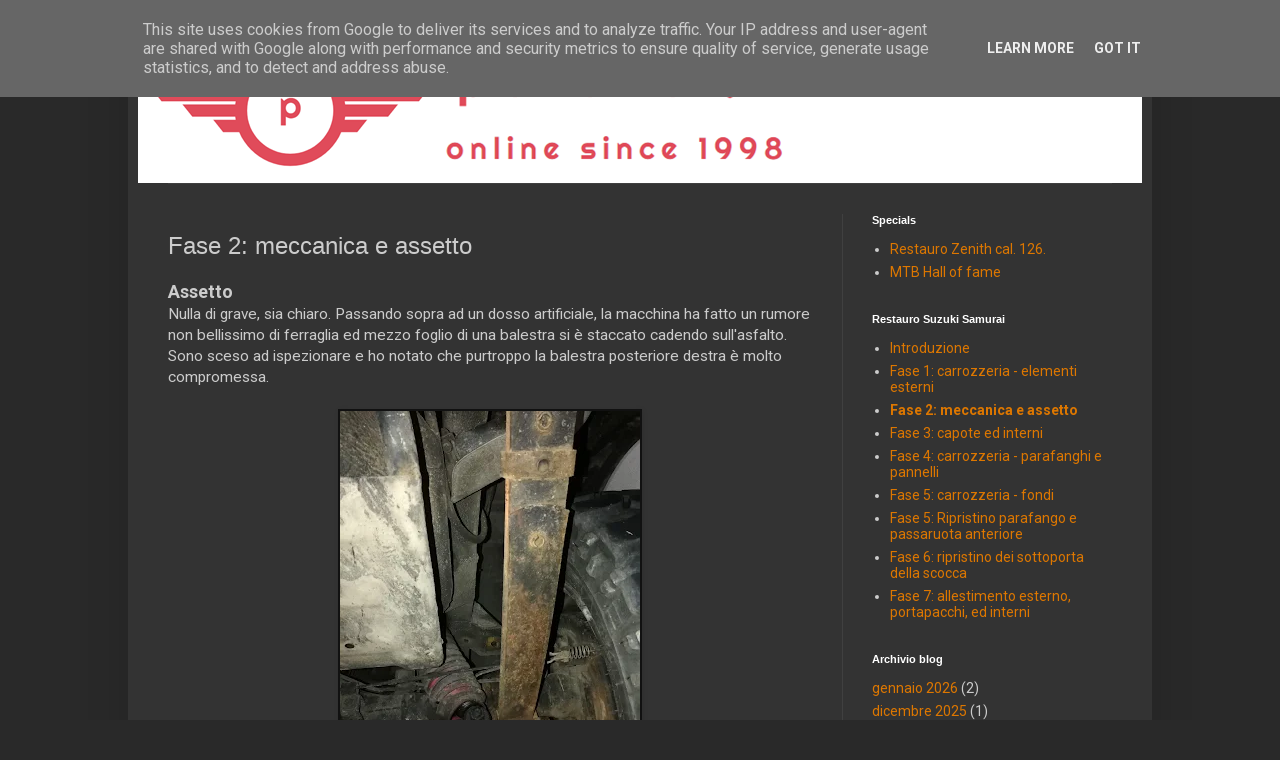

--- FILE ---
content_type: text/html; charset=UTF-8
request_url: https://www.piersantelli.it/p/fase-2.html
body_size: 22486
content:
<!DOCTYPE html>
<html class='v2' dir='ltr' xmlns='http://www.w3.org/1999/xhtml' xmlns:b='http://www.google.com/2005/gml/b' xmlns:data='http://www.google.com/2005/gml/data' xmlns:expr='http://www.google.com/2005/gml/expr'>
<head>
<link href='https://www.blogger.com/static/v1/widgets/335934321-css_bundle_v2.css' rel='stylesheet' type='text/css'/>
<script>
  (function(i,s,o,g,r,a,m){i['GoogleAnalyticsObject']=r;i[r]=i[r]||function(){
  (i[r].q=i[r].q||[]).push(arguments)},i[r].l=1*new Date();a=s.createElement(o),
  m=s.getElementsByTagName(o)[0];a.async=1;a.src=g;m.parentNode.insertBefore(a,m)
  })(window,document,'script','//www.google-analytics.com/analytics.js','ga');

  ga('create', 'UA-2003660-5', 'gpiersantelli.blogspot.it');
  ga('send', 'pageview');

</script>
<meta content='width=1100' name='viewport'/>
<meta content='text/html; charset=UTF-8' http-equiv='Content-Type'/>
<meta content='blogger' name='generator'/>
<link href='https://www.piersantelli.it/favicon.ico' rel='icon' type='image/x-icon'/>
<link href='https://www.piersantelli.it/p/fase-2.html' rel='canonical'/>
<link rel="alternate" type="application/atom+xml" title="piersantelli.it - Atom" href="https://www.piersantelli.it/feeds/posts/default" />
<link rel="alternate" type="application/rss+xml" title="piersantelli.it - RSS" href="https://www.piersantelli.it/feeds/posts/default?alt=rss" />
<link rel="service.post" type="application/atom+xml" title="piersantelli.it - Atom" href="https://www.blogger.com/feeds/9125802/posts/default" />
<!--Can't find substitution for tag [blog.ieCssRetrofitLinks]-->
<meta content='https://www.piersantelli.it/p/fase-2.html' property='og:url'/>
<meta content='Fase 2: meccanica e assetto' property='og:title'/>
<meta content='' property='og:description'/>
<meta content='https://blogger.googleusercontent.com/img/b/R29vZ2xl/AVvXsEiCCAynLQK-TEYwGh2X40gck3Wsr7TxfHCoDJT_qTsRCwhte9F7oxKUIishHMNjrLxJMDuBRPueDpI9GnYyxyyhHGy9cGC9DatwZvymLXFlNrU9for6OgLSnOw-lfRE6oBEuSwk/w1200-h630-p-k-no-nu/IMG_20190412_085702.jpg' property='og:image'/>
<title>piersantelli.it: Fase 2: meccanica e assetto</title>
<style type='text/css'>@font-face{font-family:'Roboto';font-style:normal;font-weight:400;font-stretch:100%;font-display:swap;src:url(//fonts.gstatic.com/s/roboto/v50/KFO7CnqEu92Fr1ME7kSn66aGLdTylUAMa3GUBHMdazTgWw.woff2)format('woff2');unicode-range:U+0460-052F,U+1C80-1C8A,U+20B4,U+2DE0-2DFF,U+A640-A69F,U+FE2E-FE2F;}@font-face{font-family:'Roboto';font-style:normal;font-weight:400;font-stretch:100%;font-display:swap;src:url(//fonts.gstatic.com/s/roboto/v50/KFO7CnqEu92Fr1ME7kSn66aGLdTylUAMa3iUBHMdazTgWw.woff2)format('woff2');unicode-range:U+0301,U+0400-045F,U+0490-0491,U+04B0-04B1,U+2116;}@font-face{font-family:'Roboto';font-style:normal;font-weight:400;font-stretch:100%;font-display:swap;src:url(//fonts.gstatic.com/s/roboto/v50/KFO7CnqEu92Fr1ME7kSn66aGLdTylUAMa3CUBHMdazTgWw.woff2)format('woff2');unicode-range:U+1F00-1FFF;}@font-face{font-family:'Roboto';font-style:normal;font-weight:400;font-stretch:100%;font-display:swap;src:url(//fonts.gstatic.com/s/roboto/v50/KFO7CnqEu92Fr1ME7kSn66aGLdTylUAMa3-UBHMdazTgWw.woff2)format('woff2');unicode-range:U+0370-0377,U+037A-037F,U+0384-038A,U+038C,U+038E-03A1,U+03A3-03FF;}@font-face{font-family:'Roboto';font-style:normal;font-weight:400;font-stretch:100%;font-display:swap;src:url(//fonts.gstatic.com/s/roboto/v50/KFO7CnqEu92Fr1ME7kSn66aGLdTylUAMawCUBHMdazTgWw.woff2)format('woff2');unicode-range:U+0302-0303,U+0305,U+0307-0308,U+0310,U+0312,U+0315,U+031A,U+0326-0327,U+032C,U+032F-0330,U+0332-0333,U+0338,U+033A,U+0346,U+034D,U+0391-03A1,U+03A3-03A9,U+03B1-03C9,U+03D1,U+03D5-03D6,U+03F0-03F1,U+03F4-03F5,U+2016-2017,U+2034-2038,U+203C,U+2040,U+2043,U+2047,U+2050,U+2057,U+205F,U+2070-2071,U+2074-208E,U+2090-209C,U+20D0-20DC,U+20E1,U+20E5-20EF,U+2100-2112,U+2114-2115,U+2117-2121,U+2123-214F,U+2190,U+2192,U+2194-21AE,U+21B0-21E5,U+21F1-21F2,U+21F4-2211,U+2213-2214,U+2216-22FF,U+2308-230B,U+2310,U+2319,U+231C-2321,U+2336-237A,U+237C,U+2395,U+239B-23B7,U+23D0,U+23DC-23E1,U+2474-2475,U+25AF,U+25B3,U+25B7,U+25BD,U+25C1,U+25CA,U+25CC,U+25FB,U+266D-266F,U+27C0-27FF,U+2900-2AFF,U+2B0E-2B11,U+2B30-2B4C,U+2BFE,U+3030,U+FF5B,U+FF5D,U+1D400-1D7FF,U+1EE00-1EEFF;}@font-face{font-family:'Roboto';font-style:normal;font-weight:400;font-stretch:100%;font-display:swap;src:url(//fonts.gstatic.com/s/roboto/v50/KFO7CnqEu92Fr1ME7kSn66aGLdTylUAMaxKUBHMdazTgWw.woff2)format('woff2');unicode-range:U+0001-000C,U+000E-001F,U+007F-009F,U+20DD-20E0,U+20E2-20E4,U+2150-218F,U+2190,U+2192,U+2194-2199,U+21AF,U+21E6-21F0,U+21F3,U+2218-2219,U+2299,U+22C4-22C6,U+2300-243F,U+2440-244A,U+2460-24FF,U+25A0-27BF,U+2800-28FF,U+2921-2922,U+2981,U+29BF,U+29EB,U+2B00-2BFF,U+4DC0-4DFF,U+FFF9-FFFB,U+10140-1018E,U+10190-1019C,U+101A0,U+101D0-101FD,U+102E0-102FB,U+10E60-10E7E,U+1D2C0-1D2D3,U+1D2E0-1D37F,U+1F000-1F0FF,U+1F100-1F1AD,U+1F1E6-1F1FF,U+1F30D-1F30F,U+1F315,U+1F31C,U+1F31E,U+1F320-1F32C,U+1F336,U+1F378,U+1F37D,U+1F382,U+1F393-1F39F,U+1F3A7-1F3A8,U+1F3AC-1F3AF,U+1F3C2,U+1F3C4-1F3C6,U+1F3CA-1F3CE,U+1F3D4-1F3E0,U+1F3ED,U+1F3F1-1F3F3,U+1F3F5-1F3F7,U+1F408,U+1F415,U+1F41F,U+1F426,U+1F43F,U+1F441-1F442,U+1F444,U+1F446-1F449,U+1F44C-1F44E,U+1F453,U+1F46A,U+1F47D,U+1F4A3,U+1F4B0,U+1F4B3,U+1F4B9,U+1F4BB,U+1F4BF,U+1F4C8-1F4CB,U+1F4D6,U+1F4DA,U+1F4DF,U+1F4E3-1F4E6,U+1F4EA-1F4ED,U+1F4F7,U+1F4F9-1F4FB,U+1F4FD-1F4FE,U+1F503,U+1F507-1F50B,U+1F50D,U+1F512-1F513,U+1F53E-1F54A,U+1F54F-1F5FA,U+1F610,U+1F650-1F67F,U+1F687,U+1F68D,U+1F691,U+1F694,U+1F698,U+1F6AD,U+1F6B2,U+1F6B9-1F6BA,U+1F6BC,U+1F6C6-1F6CF,U+1F6D3-1F6D7,U+1F6E0-1F6EA,U+1F6F0-1F6F3,U+1F6F7-1F6FC,U+1F700-1F7FF,U+1F800-1F80B,U+1F810-1F847,U+1F850-1F859,U+1F860-1F887,U+1F890-1F8AD,U+1F8B0-1F8BB,U+1F8C0-1F8C1,U+1F900-1F90B,U+1F93B,U+1F946,U+1F984,U+1F996,U+1F9E9,U+1FA00-1FA6F,U+1FA70-1FA7C,U+1FA80-1FA89,U+1FA8F-1FAC6,U+1FACE-1FADC,U+1FADF-1FAE9,U+1FAF0-1FAF8,U+1FB00-1FBFF;}@font-face{font-family:'Roboto';font-style:normal;font-weight:400;font-stretch:100%;font-display:swap;src:url(//fonts.gstatic.com/s/roboto/v50/KFO7CnqEu92Fr1ME7kSn66aGLdTylUAMa3OUBHMdazTgWw.woff2)format('woff2');unicode-range:U+0102-0103,U+0110-0111,U+0128-0129,U+0168-0169,U+01A0-01A1,U+01AF-01B0,U+0300-0301,U+0303-0304,U+0308-0309,U+0323,U+0329,U+1EA0-1EF9,U+20AB;}@font-face{font-family:'Roboto';font-style:normal;font-weight:400;font-stretch:100%;font-display:swap;src:url(//fonts.gstatic.com/s/roboto/v50/KFO7CnqEu92Fr1ME7kSn66aGLdTylUAMa3KUBHMdazTgWw.woff2)format('woff2');unicode-range:U+0100-02BA,U+02BD-02C5,U+02C7-02CC,U+02CE-02D7,U+02DD-02FF,U+0304,U+0308,U+0329,U+1D00-1DBF,U+1E00-1E9F,U+1EF2-1EFF,U+2020,U+20A0-20AB,U+20AD-20C0,U+2113,U+2C60-2C7F,U+A720-A7FF;}@font-face{font-family:'Roboto';font-style:normal;font-weight:400;font-stretch:100%;font-display:swap;src:url(//fonts.gstatic.com/s/roboto/v50/KFO7CnqEu92Fr1ME7kSn66aGLdTylUAMa3yUBHMdazQ.woff2)format('woff2');unicode-range:U+0000-00FF,U+0131,U+0152-0153,U+02BB-02BC,U+02C6,U+02DA,U+02DC,U+0304,U+0308,U+0329,U+2000-206F,U+20AC,U+2122,U+2191,U+2193,U+2212,U+2215,U+FEFF,U+FFFD;}@font-face{font-family:'Roboto';font-style:normal;font-weight:700;font-stretch:100%;font-display:swap;src:url(//fonts.gstatic.com/s/roboto/v50/KFO7CnqEu92Fr1ME7kSn66aGLdTylUAMa3GUBHMdazTgWw.woff2)format('woff2');unicode-range:U+0460-052F,U+1C80-1C8A,U+20B4,U+2DE0-2DFF,U+A640-A69F,U+FE2E-FE2F;}@font-face{font-family:'Roboto';font-style:normal;font-weight:700;font-stretch:100%;font-display:swap;src:url(//fonts.gstatic.com/s/roboto/v50/KFO7CnqEu92Fr1ME7kSn66aGLdTylUAMa3iUBHMdazTgWw.woff2)format('woff2');unicode-range:U+0301,U+0400-045F,U+0490-0491,U+04B0-04B1,U+2116;}@font-face{font-family:'Roboto';font-style:normal;font-weight:700;font-stretch:100%;font-display:swap;src:url(//fonts.gstatic.com/s/roboto/v50/KFO7CnqEu92Fr1ME7kSn66aGLdTylUAMa3CUBHMdazTgWw.woff2)format('woff2');unicode-range:U+1F00-1FFF;}@font-face{font-family:'Roboto';font-style:normal;font-weight:700;font-stretch:100%;font-display:swap;src:url(//fonts.gstatic.com/s/roboto/v50/KFO7CnqEu92Fr1ME7kSn66aGLdTylUAMa3-UBHMdazTgWw.woff2)format('woff2');unicode-range:U+0370-0377,U+037A-037F,U+0384-038A,U+038C,U+038E-03A1,U+03A3-03FF;}@font-face{font-family:'Roboto';font-style:normal;font-weight:700;font-stretch:100%;font-display:swap;src:url(//fonts.gstatic.com/s/roboto/v50/KFO7CnqEu92Fr1ME7kSn66aGLdTylUAMawCUBHMdazTgWw.woff2)format('woff2');unicode-range:U+0302-0303,U+0305,U+0307-0308,U+0310,U+0312,U+0315,U+031A,U+0326-0327,U+032C,U+032F-0330,U+0332-0333,U+0338,U+033A,U+0346,U+034D,U+0391-03A1,U+03A3-03A9,U+03B1-03C9,U+03D1,U+03D5-03D6,U+03F0-03F1,U+03F4-03F5,U+2016-2017,U+2034-2038,U+203C,U+2040,U+2043,U+2047,U+2050,U+2057,U+205F,U+2070-2071,U+2074-208E,U+2090-209C,U+20D0-20DC,U+20E1,U+20E5-20EF,U+2100-2112,U+2114-2115,U+2117-2121,U+2123-214F,U+2190,U+2192,U+2194-21AE,U+21B0-21E5,U+21F1-21F2,U+21F4-2211,U+2213-2214,U+2216-22FF,U+2308-230B,U+2310,U+2319,U+231C-2321,U+2336-237A,U+237C,U+2395,U+239B-23B7,U+23D0,U+23DC-23E1,U+2474-2475,U+25AF,U+25B3,U+25B7,U+25BD,U+25C1,U+25CA,U+25CC,U+25FB,U+266D-266F,U+27C0-27FF,U+2900-2AFF,U+2B0E-2B11,U+2B30-2B4C,U+2BFE,U+3030,U+FF5B,U+FF5D,U+1D400-1D7FF,U+1EE00-1EEFF;}@font-face{font-family:'Roboto';font-style:normal;font-weight:700;font-stretch:100%;font-display:swap;src:url(//fonts.gstatic.com/s/roboto/v50/KFO7CnqEu92Fr1ME7kSn66aGLdTylUAMaxKUBHMdazTgWw.woff2)format('woff2');unicode-range:U+0001-000C,U+000E-001F,U+007F-009F,U+20DD-20E0,U+20E2-20E4,U+2150-218F,U+2190,U+2192,U+2194-2199,U+21AF,U+21E6-21F0,U+21F3,U+2218-2219,U+2299,U+22C4-22C6,U+2300-243F,U+2440-244A,U+2460-24FF,U+25A0-27BF,U+2800-28FF,U+2921-2922,U+2981,U+29BF,U+29EB,U+2B00-2BFF,U+4DC0-4DFF,U+FFF9-FFFB,U+10140-1018E,U+10190-1019C,U+101A0,U+101D0-101FD,U+102E0-102FB,U+10E60-10E7E,U+1D2C0-1D2D3,U+1D2E0-1D37F,U+1F000-1F0FF,U+1F100-1F1AD,U+1F1E6-1F1FF,U+1F30D-1F30F,U+1F315,U+1F31C,U+1F31E,U+1F320-1F32C,U+1F336,U+1F378,U+1F37D,U+1F382,U+1F393-1F39F,U+1F3A7-1F3A8,U+1F3AC-1F3AF,U+1F3C2,U+1F3C4-1F3C6,U+1F3CA-1F3CE,U+1F3D4-1F3E0,U+1F3ED,U+1F3F1-1F3F3,U+1F3F5-1F3F7,U+1F408,U+1F415,U+1F41F,U+1F426,U+1F43F,U+1F441-1F442,U+1F444,U+1F446-1F449,U+1F44C-1F44E,U+1F453,U+1F46A,U+1F47D,U+1F4A3,U+1F4B0,U+1F4B3,U+1F4B9,U+1F4BB,U+1F4BF,U+1F4C8-1F4CB,U+1F4D6,U+1F4DA,U+1F4DF,U+1F4E3-1F4E6,U+1F4EA-1F4ED,U+1F4F7,U+1F4F9-1F4FB,U+1F4FD-1F4FE,U+1F503,U+1F507-1F50B,U+1F50D,U+1F512-1F513,U+1F53E-1F54A,U+1F54F-1F5FA,U+1F610,U+1F650-1F67F,U+1F687,U+1F68D,U+1F691,U+1F694,U+1F698,U+1F6AD,U+1F6B2,U+1F6B9-1F6BA,U+1F6BC,U+1F6C6-1F6CF,U+1F6D3-1F6D7,U+1F6E0-1F6EA,U+1F6F0-1F6F3,U+1F6F7-1F6FC,U+1F700-1F7FF,U+1F800-1F80B,U+1F810-1F847,U+1F850-1F859,U+1F860-1F887,U+1F890-1F8AD,U+1F8B0-1F8BB,U+1F8C0-1F8C1,U+1F900-1F90B,U+1F93B,U+1F946,U+1F984,U+1F996,U+1F9E9,U+1FA00-1FA6F,U+1FA70-1FA7C,U+1FA80-1FA89,U+1FA8F-1FAC6,U+1FACE-1FADC,U+1FADF-1FAE9,U+1FAF0-1FAF8,U+1FB00-1FBFF;}@font-face{font-family:'Roboto';font-style:normal;font-weight:700;font-stretch:100%;font-display:swap;src:url(//fonts.gstatic.com/s/roboto/v50/KFO7CnqEu92Fr1ME7kSn66aGLdTylUAMa3OUBHMdazTgWw.woff2)format('woff2');unicode-range:U+0102-0103,U+0110-0111,U+0128-0129,U+0168-0169,U+01A0-01A1,U+01AF-01B0,U+0300-0301,U+0303-0304,U+0308-0309,U+0323,U+0329,U+1EA0-1EF9,U+20AB;}@font-face{font-family:'Roboto';font-style:normal;font-weight:700;font-stretch:100%;font-display:swap;src:url(//fonts.gstatic.com/s/roboto/v50/KFO7CnqEu92Fr1ME7kSn66aGLdTylUAMa3KUBHMdazTgWw.woff2)format('woff2');unicode-range:U+0100-02BA,U+02BD-02C5,U+02C7-02CC,U+02CE-02D7,U+02DD-02FF,U+0304,U+0308,U+0329,U+1D00-1DBF,U+1E00-1E9F,U+1EF2-1EFF,U+2020,U+20A0-20AB,U+20AD-20C0,U+2113,U+2C60-2C7F,U+A720-A7FF;}@font-face{font-family:'Roboto';font-style:normal;font-weight:700;font-stretch:100%;font-display:swap;src:url(//fonts.gstatic.com/s/roboto/v50/KFO7CnqEu92Fr1ME7kSn66aGLdTylUAMa3yUBHMdazQ.woff2)format('woff2');unicode-range:U+0000-00FF,U+0131,U+0152-0153,U+02BB-02BC,U+02C6,U+02DA,U+02DC,U+0304,U+0308,U+0329,U+2000-206F,U+20AC,U+2122,U+2191,U+2193,U+2212,U+2215,U+FEFF,U+FFFD;}</style>
<style id='page-skin-1' type='text/css'><!--
/*
-----------------------------------------------
Blogger Template Style
Name:     Simple
Designer: Blogger
URL:      www.blogger.com
----------------------------------------------- */
/* Content
----------------------------------------------- */
body {
font: normal normal 14px Roboto;
color: #cccccc;
background: #292929 none repeat scroll top left;
padding: 0 40px 40px 40px;
}
html body .region-inner {
min-width: 0;
max-width: 100%;
width: auto;
}
h2 {
font-size: 22px;
}
a:link {
text-decoration:none;
color: #dd7700;
}
a:visited {
text-decoration:none;
color: #cc6600;
}
a:hover {
text-decoration:underline;
color: #ddaa6e;
}
.body-fauxcolumn-outer .fauxcolumn-inner {
background: transparent none repeat scroll top left;
_background-image: none;
}
.body-fauxcolumn-outer .cap-top {
position: absolute;
z-index: 1;
height: 400px;
width: 100%;
}
.body-fauxcolumn-outer .cap-top .cap-left {
width: 100%;
background: transparent none repeat-x scroll top left;
_background-image: none;
}
.content-outer {
-moz-box-shadow: 0 0 40px rgba(0, 0, 0, .15);
-webkit-box-shadow: 0 0 5px rgba(0, 0, 0, .15);
-goog-ms-box-shadow: 0 0 10px #333333;
box-shadow: 0 0 40px rgba(0, 0, 0, .15);
margin-bottom: 1px;
}
.content-inner {
padding: 10px 10px;
}
.content-inner {
background-color: #333333;
}
/* Header
----------------------------------------------- */
.header-outer {
background: transparent none repeat-x scroll 0 -400px;
_background-image: none;
}
.Header h1 {
font: normal bold 48px Roboto;
color: #ffffff;
text-shadow: -1px -1px 1px rgba(0, 0, 0, .2);
}
.Header h1 a {
color: #ffffff;
}
.Header .description {
font-size: 140%;
color: #aaaaaa;
}
.header-inner .Header .titlewrapper {
padding: 22px 30px;
}
.header-inner .Header .descriptionwrapper {
padding: 0 30px;
}
/* Tabs
----------------------------------------------- */
.tabs-inner .section:first-child {
border-top: 1px solid #404040;
}
.tabs-inner .section:first-child ul {
margin-top: -1px;
border-top: 1px solid #404040;
border-left: 0 solid #404040;
border-right: 0 solid #404040;
}
.tabs-inner .widget ul {
background: #222222 none repeat-x scroll 0 -800px;
_background-image: none;
border-bottom: 1px solid #404040;
margin-top: 0;
margin-left: -30px;
margin-right: -30px;
}
.tabs-inner .widget li a {
display: inline-block;
padding: .6em 1em;
font: normal normal 14px 'Trebuchet MS', Trebuchet, sans-serif;
color: #999999;
border-left: 1px solid #333333;
border-right: 0 solid #404040;
}
.tabs-inner .widget li:first-child a {
border-left: none;
}
.tabs-inner .widget li.selected a, .tabs-inner .widget li a:hover {
color: #ffffff;
background-color: #000000;
text-decoration: none;
}
/* Columns
----------------------------------------------- */
.main-outer {
border-top: 0 solid #404040;
}
.fauxcolumn-left-outer .fauxcolumn-inner {
border-right: 1px solid #404040;
}
.fauxcolumn-right-outer .fauxcolumn-inner {
border-left: 1px solid #404040;
}
/* Headings
----------------------------------------------- */
div.widget > h2,
div.widget h2.title {
margin: 0 0 1em 0;
font: normal bold 11px Arial, Tahoma, Helvetica, FreeSans, sans-serif;
color: #ffffff;
}
/* Widgets
----------------------------------------------- */
.widget .zippy {
color: #999999;
text-shadow: 2px 2px 1px rgba(0, 0, 0, .1);
}
.widget .popular-posts ul {
list-style: none;
}
/* Posts
----------------------------------------------- */
h2.date-header {
font: normal bold 11px Arial, Tahoma, Helvetica, FreeSans, sans-serif;
}
.date-header span {
background-color: transparent;
color: #cccccc;
padding: inherit;
letter-spacing: inherit;
margin: inherit;
}
.main-inner {
padding-top: 30px;
padding-bottom: 30px;
}
.main-inner .column-center-inner {
padding: 0 15px;
}
.main-inner .column-center-inner .section {
margin: 0 15px;
}
.post {
margin: 0 0 25px 0;
}
h3.post-title, .comments h4 {
font: normal normal 24px 'Trebuchet MS', Trebuchet, sans-serif;
margin: .75em 0 0;
}
.post-body {
font-size: 110%;
line-height: 1.4;
position: relative;
}
.post-body img, .post-body .tr-caption-container, .Profile img, .Image img,
.BlogList .item-thumbnail img {
padding: 0;
background: #111111;
border: 1px solid #111111;
-moz-box-shadow: 1px 1px 5px rgba(0, 0, 0, .1);
-webkit-box-shadow: 1px 1px 5px rgba(0, 0, 0, .1);
box-shadow: 1px 1px 5px rgba(0, 0, 0, .1);
}
.post-body img, .post-body .tr-caption-container {
padding: 1px;
}
.post-body .tr-caption-container {
color: #cccccc;
}
.post-body .tr-caption-container img {
padding: 0;
background: transparent;
border: none;
-moz-box-shadow: 0 0 0 rgba(0, 0, 0, .1);
-webkit-box-shadow: 0 0 0 rgba(0, 0, 0, .1);
box-shadow: 0 0 0 rgba(0, 0, 0, .1);
}
.post-header {
margin: 0 0 1.5em;
line-height: 1.6;
font-size: 90%;
}
.post-footer {
margin: 20px -2px 0;
padding: 5px 10px;
color: #888888;
background-color: #303030;
border-bottom: 1px solid #444444;
line-height: 1.6;
font-size: 90%;
}
#comments .comment-author {
padding-top: 1.5em;
border-top: 1px solid #404040;
background-position: 0 1.5em;
}
#comments .comment-author:first-child {
padding-top: 0;
border-top: none;
}
.avatar-image-container {
margin: .2em 0 0;
}
#comments .avatar-image-container img {
border: 1px solid #111111;
}
/* Comments
----------------------------------------------- */
.comments .comments-content .icon.blog-author {
background-repeat: no-repeat;
background-image: url([data-uri]);
}
.comments .comments-content .loadmore a {
border-top: 1px solid #999999;
border-bottom: 1px solid #999999;
}
.comments .comment-thread.inline-thread {
background-color: #303030;
}
.comments .continue {
border-top: 2px solid #999999;
}
/* Accents
---------------------------------------------- */
.section-columns td.columns-cell {
border-left: 1px solid #404040;
}
.blog-pager {
background: transparent none no-repeat scroll top center;
}
.blog-pager-older-link, .home-link,
.blog-pager-newer-link {
background-color: #333333;
padding: 5px;
}
.footer-outer {
border-top: 0 dashed #bbbbbb;
}
/* Mobile
----------------------------------------------- */
body.mobile  {
background-size: auto;
}
.mobile .body-fauxcolumn-outer {
background: transparent none repeat scroll top left;
}
.mobile .body-fauxcolumn-outer .cap-top {
background-size: 100% auto;
}
.mobile .content-outer {
-webkit-box-shadow: 0 0 3px rgba(0, 0, 0, .15);
box-shadow: 0 0 3px rgba(0, 0, 0, .15);
}
.mobile .tabs-inner .widget ul {
margin-left: 0;
margin-right: 0;
}
.mobile .post {
margin: 0;
}
.mobile .main-inner .column-center-inner .section {
margin: 0;
}
.mobile .date-header span {
padding: 0.1em 10px;
margin: 0 -10px;
}
.mobile h3.post-title {
margin: 0;
}
.mobile .blog-pager {
background: transparent none no-repeat scroll top center;
}
.mobile .footer-outer {
border-top: none;
}
.mobile .main-inner, .mobile .footer-inner {
background-color: #333333;
}
.mobile-index-contents {
color: #cccccc;
}
.mobile-link-button {
background-color: #dd7700;
}
.mobile-link-button a:link, .mobile-link-button a:visited {
color: #ffffff;
}
.mobile .tabs-inner .section:first-child {
border-top: none;
}
.mobile .tabs-inner .PageList .widget-content {
background-color: #000000;
color: #ffffff;
border-top: 1px solid #404040;
border-bottom: 1px solid #404040;
}
.mobile .tabs-inner .PageList .widget-content .pagelist-arrow {
border-left: 1px solid #404040;
}

--></style>
<style id='template-skin-1' type='text/css'><!--
body {
min-width: 1024px;
}
.content-outer, .content-fauxcolumn-outer, .region-inner {
min-width: 1024px;
max-width: 1024px;
_width: 1024px;
}
.main-inner .columns {
padding-left: 0px;
padding-right: 300px;
}
.main-inner .fauxcolumn-center-outer {
left: 0px;
right: 300px;
/* IE6 does not respect left and right together */
_width: expression(this.parentNode.offsetWidth -
parseInt("0px") -
parseInt("300px") + 'px');
}
.main-inner .fauxcolumn-left-outer {
width: 0px;
}
.main-inner .fauxcolumn-right-outer {
width: 300px;
}
.main-inner .column-left-outer {
width: 0px;
right: 100%;
margin-left: -0px;
}
.main-inner .column-right-outer {
width: 300px;
margin-right: -300px;
}
#layout {
min-width: 0;
}
#layout .content-outer {
min-width: 0;
width: 800px;
}
#layout .region-inner {
min-width: 0;
width: auto;
}
--></style>
<link href='https://www.blogger.com/dyn-css/authorization.css?targetBlogID=9125802&amp;zx=045ad570-c20b-43b6-a942-065073eb96b6' media='none' onload='if(media!=&#39;all&#39;)media=&#39;all&#39;' rel='stylesheet'/><noscript><link href='https://www.blogger.com/dyn-css/authorization.css?targetBlogID=9125802&amp;zx=045ad570-c20b-43b6-a942-065073eb96b6' rel='stylesheet'/></noscript>
<meta name='google-adsense-platform-account' content='ca-host-pub-1556223355139109'/>
<meta name='google-adsense-platform-domain' content='blogspot.com'/>

<script type="text/javascript" language="javascript">
  // Supply ads personalization default for EEA readers
  // See https://www.blogger.com/go/adspersonalization
  adsbygoogle = window.adsbygoogle || [];
  if (typeof adsbygoogle.requestNonPersonalizedAds === 'undefined') {
    adsbygoogle.requestNonPersonalizedAds = 1;
  }
</script>


</head>
<body class='loading variant-dark'>
<div class='navbar no-items section' id='navbar'>
</div>
<div class='body-fauxcolumns'>
<div class='fauxcolumn-outer body-fauxcolumn-outer'>
<div class='cap-top'>
<div class='cap-left'></div>
<div class='cap-right'></div>
</div>
<div class='fauxborder-left'>
<div class='fauxborder-right'></div>
<div class='fauxcolumn-inner'>
</div>
</div>
<div class='cap-bottom'>
<div class='cap-left'></div>
<div class='cap-right'></div>
</div>
</div>
</div>
<div class='content'>
<div class='content-fauxcolumns'>
<div class='fauxcolumn-outer content-fauxcolumn-outer'>
<div class='cap-top'>
<div class='cap-left'></div>
<div class='cap-right'></div>
</div>
<div class='fauxborder-left'>
<div class='fauxborder-right'></div>
<div class='fauxcolumn-inner'>
</div>
</div>
<div class='cap-bottom'>
<div class='cap-left'></div>
<div class='cap-right'></div>
</div>
</div>
</div>
<div class='content-outer'>
<div class='content-cap-top cap-top'>
<div class='cap-left'></div>
<div class='cap-right'></div>
</div>
<div class='fauxborder-left content-fauxborder-left'>
<div class='fauxborder-right content-fauxborder-right'></div>
<div class='content-inner'>
<header>
<div class='header-outer'>
<div class='header-cap-top cap-top'>
<div class='cap-left'></div>
<div class='cap-right'></div>
</div>
<div class='fauxborder-left header-fauxborder-left'>
<div class='fauxborder-right header-fauxborder-right'></div>
<div class='region-inner header-inner'>
<div class='header section' id='header'><div class='widget Header' data-version='1' id='Header1'>
<div id='header-inner'>
<a href='https://www.piersantelli.it/' style='display: block'>
<img alt='piersantelli.it' height='143px; ' id='Header1_headerimg' src='https://blogger.googleusercontent.com/img/b/R29vZ2xl/AVvXsEhEkfw1DwC9rcGh1OU98Ch_DSD7XjCKZ0M1mGfGIwtxlHxPbGEM7eMecNYuwfQOoJLerJ2lbpN_9-wPgSUFqSfhwHgRuK-GHLM7M5ad-Y3BTgSReDxjxqS2eY3M8VU2DxIhlsJx/s1600/piersantelli_logo_new_small.png' style='display: block' width='1190px; '/>
</a>
</div>
</div></div>
</div>
</div>
<div class='header-cap-bottom cap-bottom'>
<div class='cap-left'></div>
<div class='cap-right'></div>
</div>
</div>
</header>
<div class='tabs-outer'>
<div class='tabs-cap-top cap-top'>
<div class='cap-left'></div>
<div class='cap-right'></div>
</div>
<div class='fauxborder-left tabs-fauxborder-left'>
<div class='fauxborder-right tabs-fauxborder-right'></div>
<div class='region-inner tabs-inner'>
<div class='tabs no-items section' id='crosscol'></div>
<div class='tabs no-items section' id='crosscol-overflow'></div>
</div>
</div>
<div class='tabs-cap-bottom cap-bottom'>
<div class='cap-left'></div>
<div class='cap-right'></div>
</div>
</div>
<div class='main-outer'>
<div class='main-cap-top cap-top'>
<div class='cap-left'></div>
<div class='cap-right'></div>
</div>
<div class='fauxborder-left main-fauxborder-left'>
<div class='fauxborder-right main-fauxborder-right'></div>
<div class='region-inner main-inner'>
<div class='columns fauxcolumns'>
<div class='fauxcolumn-outer fauxcolumn-center-outer'>
<div class='cap-top'>
<div class='cap-left'></div>
<div class='cap-right'></div>
</div>
<div class='fauxborder-left'>
<div class='fauxborder-right'></div>
<div class='fauxcolumn-inner'>
</div>
</div>
<div class='cap-bottom'>
<div class='cap-left'></div>
<div class='cap-right'></div>
</div>
</div>
<div class='fauxcolumn-outer fauxcolumn-left-outer'>
<div class='cap-top'>
<div class='cap-left'></div>
<div class='cap-right'></div>
</div>
<div class='fauxborder-left'>
<div class='fauxborder-right'></div>
<div class='fauxcolumn-inner'>
</div>
</div>
<div class='cap-bottom'>
<div class='cap-left'></div>
<div class='cap-right'></div>
</div>
</div>
<div class='fauxcolumn-outer fauxcolumn-right-outer'>
<div class='cap-top'>
<div class='cap-left'></div>
<div class='cap-right'></div>
</div>
<div class='fauxborder-left'>
<div class='fauxborder-right'></div>
<div class='fauxcolumn-inner'>
</div>
</div>
<div class='cap-bottom'>
<div class='cap-left'></div>
<div class='cap-right'></div>
</div>
</div>
<!-- corrects IE6 width calculation -->
<div class='columns-inner'>
<div class='column-center-outer'>
<div class='column-center-inner'>
<div class='main section' id='main'><div class='widget Blog' data-version='1' id='Blog1'>
<div class='blog-posts hfeed'>

          <div class="date-outer">
        

          <div class="date-posts">
        
<div class='post-outer'>
<div class='post hentry' itemscope='itemscope' itemtype='http://schema.org/BlogPosting'>
<a name='520829700903136993'></a>
<h3 class='post-title entry-title' itemprop='name'>
Fase 2: meccanica e assetto
</h3>
<div class='post-header'>
<div class='post-header-line-1'></div>
</div>
<div class='post-body entry-content' id='post-body-520829700903136993' itemprop='articleBody'>
<h3 style="clear: both;">
Assetto</h3>
<div class="separator" style="clear: both;">
Nulla di grave, sia chiaro. Passando sopra ad un dosso artificiale, la macchina ha fatto un rumore non bellissimo di ferraglia ed mezzo foglio di una balestra si è staccato cadendo sull'asfalto. Sono sceso ad ispezionare e ho notato che purtroppo la balestra posteriore destra è molto compromessa.</div>
<div class="separator" style="clear: both;">
<br /></div>
<div class="separator" style="clear: both; text-align: center;">
<a href="https://blogger.googleusercontent.com/img/b/R29vZ2xl/AVvXsEiCCAynLQK-TEYwGh2X40gck3Wsr7TxfHCoDJT_qTsRCwhte9F7oxKUIishHMNjrLxJMDuBRPueDpI9GnYyxyyhHGy9cGC9DatwZvymLXFlNrU9for6OgLSnOw-lfRE6oBEuSwk/s1600/IMG_20190412_085702.jpg" imageanchor="1" style="margin-left: 1em; margin-right: 1em;"><img border="0" data-original-height="1600" data-original-width="1200" height="400" loading="lazy" src="https://blogger.googleusercontent.com/img/b/R29vZ2xl/AVvXsEiCCAynLQK-TEYwGh2X40gck3Wsr7TxfHCoDJT_qTsRCwhte9F7oxKUIishHMNjrLxJMDuBRPueDpI9GnYyxyyhHGy9cGC9DatwZvymLXFlNrU9for6OgLSnOw-lfRE6oBEuSwk/s400-rw/IMG_20190412_085702.jpg" width="300" /></a></div>
<br />
La balestra sinistra sembra abbastanza integra, ma comunque è chiaro che gli ammortizzatori posteriori sono arrivati a fine vite.<br />
<br />
<div class="separator" style="clear: both; text-align: center;">
<a href="https://blogger.googleusercontent.com/img/b/R29vZ2xl/AVvXsEj7gjBUX3uEJV4meDYWiIY4SJnVwck5zb0HdNbpOgMnoIItHLv4NWazpEuKB1l6A75AsAXIR6WVLgKKo2_78zcq0gODLRcZCf3EgxDynAJNvhN-dsdKTp_kW_xdfI6dA31inhHM/s1600/IMG_20190412_085643.jpg" imageanchor="1" style="margin-left: 1em; margin-right: 1em;"><img border="0" data-original-height="1200" data-original-width="1600" height="300" loading="lazy" src="https://blogger.googleusercontent.com/img/b/R29vZ2xl/AVvXsEj7gjBUX3uEJV4meDYWiIY4SJnVwck5zb0HdNbpOgMnoIItHLv4NWazpEuKB1l6A75AsAXIR6WVLgKKo2_78zcq0gODLRcZCf3EgxDynAJNvhN-dsdKTp_kW_xdfI6dA31inhHM/s400-rw/IMG_20190412_085643.jpg" width="400" /></a></div>
<br />
<div class="separator" style="clear: both; text-align: center;">
<a href="https://blogger.googleusercontent.com/img/b/R29vZ2xl/AVvXsEgzfHUBQE3R8KRlUYN3joiPqP_D0KvsPO1Gt1MUK1UC3uZh0qbefzq6Dp_08mef-HQAs2XL3aRETyzatyjrIxPmtKxykv91z2m6bti0B95KiFOvqWGmw-RuiFQ1b_WVG21IXz7i/s1600/IMG_20190413_090325.jpg" imageanchor="1" style="margin-left: 1em; margin-right: 1em;"><img border="0" data-original-height="1200" data-original-width="1600" height="300" loading="lazy" src="https://blogger.googleusercontent.com/img/b/R29vZ2xl/AVvXsEgzfHUBQE3R8KRlUYN3joiPqP_D0KvsPO1Gt1MUK1UC3uZh0qbefzq6Dp_08mef-HQAs2XL3aRETyzatyjrIxPmtKxykv91z2m6bti0B95KiFOvqWGmw-RuiFQ1b_WVG21IXz7i/s400-rw/IMG_20190413_090325.jpg" width="400" /></a></div>
<div class="separator" style="clear: both;">
<br /></div>
<div class="separator" style="clear: both;">
Approfittando della sostituzione degli pneumatici (ho tolto quelli extreme off road che rendevano la macchina abbastanza inguidabile su asfalto e ho fatto montare il treno di penumatici all terrain, migliorando di molto la guidabilità e il comfort) ho potuto vedere meglio la situazione delle sospensioni.</div>
<div class="separator" style="clear: both;">
<br /></div>
<div class="separator" style="clear: both;">
Mi sono quindi deciso per l'acquisto di un kit completo di balestre anteriori e posteriori (originali usate ma in buone condizioni), gommini (nuovi) e ammortizzatori anteriori e posteriori.&nbsp;</div>
<div class="separator" style="clear: both;">
<br /></div>
<div class="separator" style="clear: both;">
Ecco le balestre appena arrivate, in attesa del montaggio.</div>
<div class="separator" style="clear: both;">
<br /></div>
<div class="separator" style="clear: both; text-align: center;">
<a href="https://blogger.googleusercontent.com/img/b/R29vZ2xl/AVvXsEg3tyQZrMvyS62mUmQT2EfqoOTGke1dAsFzYzA0yYG3SkgGH90K-AESyXZKEZpjR3GLG1BNIOGPg4tNRwlyEeVImIArsJcvozcJ-aEKR1dOmYrQbNzTXcXNIXXAWFu5xHZodZ_E/s1600/IMG_20190419_211952.jpg" imageanchor="1" style="margin-left: 1em; margin-right: 1em;"><img border="0" data-original-height="1600" data-original-width="1200" height="400" loading="lazy" src="https://blogger.googleusercontent.com/img/b/R29vZ2xl/AVvXsEg3tyQZrMvyS62mUmQT2EfqoOTGke1dAsFzYzA0yYG3SkgGH90K-AESyXZKEZpjR3GLG1BNIOGPg4tNRwlyEeVImIArsJcvozcJ-aEKR1dOmYrQbNzTXcXNIXXAWFu5xHZodZ_E/s400-rw/IMG_20190419_211952.jpg" width="300" /></a></div>
<br />
<div class="separator" style="clear: both; text-align: center;">
<a href="https://blogger.googleusercontent.com/img/b/R29vZ2xl/AVvXsEgNNNKw_-hl7ezuJ11M3hfpU9aJOCIkjrDN_XxTQoc3Ai0qjGQHC3O8d5Rjf-HbryCGqNICTKafMPATJzF8XynCMWaW5cs_KVCRRjV1HJZVgUWk6r1yN82roGDLR5vUBVs5JP-I/s1600/IMG_20190419_211936.jpg" imageanchor="1" style="margin-left: 1em; margin-right: 1em;"><img border="0" data-original-height="1600" data-original-width="1200" height="400" loading="lazy" src="https://blogger.googleusercontent.com/img/b/R29vZ2xl/AVvXsEgNNNKw_-hl7ezuJ11M3hfpU9aJOCIkjrDN_XxTQoc3Ai0qjGQHC3O8d5Rjf-HbryCGqNICTKafMPATJzF8XynCMWaW5cs_KVCRRjV1HJZVgUWk6r1yN82roGDLR5vUBVs5JP-I/s400-rw/IMG_20190419_211936.jpg" width="300" /></a></div>
<br />
<div class="separator" style="clear: both; text-align: center;">
<a href="https://blogger.googleusercontent.com/img/b/R29vZ2xl/AVvXsEiV8KRWxeJ8mvF8zK8jRjXYDXl27c82Y24Xwl9Hz5128Zxuhk12ofg1wLwF487RFHgPHjT2iwu6diHV5CKm6HzNslJNgZjfiEdhvECuRLYKpdQbPbeUXHjz6sMx8Iwz33Ask-f3/s1600/IMG_20190419_211720.jpg" imageanchor="1" style="margin-left: 1em; margin-right: 1em;"><img border="0" data-original-height="1600" data-original-width="1200" height="400" loading="lazy" src="https://blogger.googleusercontent.com/img/b/R29vZ2xl/AVvXsEiV8KRWxeJ8mvF8zK8jRjXYDXl27c82Y24Xwl9Hz5128Zxuhk12ofg1wLwF487RFHgPHjT2iwu6diHV5CKm6HzNslJNgZjfiEdhvECuRLYKpdQbPbeUXHjz6sMx8Iwz33Ask-f3/s400-rw/IMG_20190419_211720.jpg" width="300" /></a></div>
<br />
<div class="separator" style="clear: both; text-align: center;">
<a href="https://blogger.googleusercontent.com/img/b/R29vZ2xl/AVvXsEgH_8yIAE3hjijc-B5916MCMa_aE_NHmjUV5kv4z5ExXdSknBNuniQhaUv9BnbGWTh0D56XWJdoLODcDcgQJhYL5SNZJuq1x2cnOPnMbwqFOEEmx5VERC3XtJCXP0B-H9Wd4RTJ/s1600/IMG_20190511_105633.jpg" imageanchor="1" style="margin-left: 1em; margin-right: 1em;"><img border="0" data-original-height="1600" data-original-width="1200" height="400" loading="lazy" src="https://blogger.googleusercontent.com/img/b/R29vZ2xl/AVvXsEgH_8yIAE3hjijc-B5916MCMa_aE_NHmjUV5kv4z5ExXdSknBNuniQhaUv9BnbGWTh0D56XWJdoLODcDcgQJhYL5SNZJuq1x2cnOPnMbwqFOEEmx5VERC3XtJCXP0B-H9Wd4RTJ/s400-rw/IMG_20190511_105633.jpg" width="300" /></a></div>
<div class="separator" style="clear: both;">
<br /></div>
<div class="separator" style="clear: both;">
<br /></div>
<h3>
<b>Trasmissione, motore, altra manutenzione</b></h3>
<br />
Nell'autunno 2019 ho identificato gli altri lavori da effettuare: sostitzuone di tutti gli oli, sostituzione della marmitta, sostituzione del carburatore e ripristino delle altre parti di carrozzeria.<br />
<br />
Verso fine settembre, con il contakm che segna 209000 km, è venuto il momento di sostiturie i lubrificanti di tutta la trasmissione: scatola del cambio, riduttore, differenziali.<br />
<br />
L'olio consigliato è&nbsp;<a href="https://arexons.it/it/prodotti/cura-auto/olio-motore-e-grassi-professionali/cambi-e-trasmissioni/ep-80w-90/" target="_blank">Arexons&nbsp;</a>Petronas 80W90. Inutile dire che il lubrificante colato dal cambio e dai ponti era nero assoluto. Insomma, un lavoro da fare, che ha portato anche qualche beneficio pratico (cambio più fluido e minore riscaldamento del tunnel trasmssione).<br />
<br />
<div class="separator" style="clear: both; text-align: center;">
<a href="https://i.ebayimg.com/images/g/7ywAAOSwcHRcXVhA/s-l640.jpg" imageanchor="1" style="margin-left: 1em; margin-right: 1em;"><img border="0" data-original-height="500" data-original-width="500" height="320" loading="lazy" src="https://i.ebayimg.com/images/g/7ywAAOSwcHRcXVhA/s-l640.jpg" width="320" /></a></div>
<br />
Contestualmente, ho effettuato anche tagliando motore, ovvero sostituzione olio motore con 10W40 e sostituzione filtro olio motore. Il filtro dell'aria era pulito per cui l'ho lasciato.<br />
<h3>
Scarico</h3>
Un altro punto debole dell'auto era lo scarico, ormai completamente bucato tanto che l'odore dei gas di scarico entrava spesso nell'abitacolo.<br />
Con l'occasione, ho comprato su Amazon il sistema di scarico completo: silenziatore e terminale.<br />
<br />
<div class="separator" style="clear: both; text-align: center;">
<a href="https://images-na.ssl-images-amazon.com/images/I/21Sg33ht%2BfL._AC_.jpg" imageanchor="1" style="margin-left: 1em; margin-right: 1em;"><img border="0" data-original-height="157" data-original-width="400" height="125" loading="lazy" src="https://images-na.ssl-images-amazon.com/images/I/21Sg33ht%2BfL._AC_.jpg" width="320" /></a></div>
<br />
<br />
Non per fare il tirchio, ma il prezzo migliore che mi è stato proposto da officine specializzate in marmitte è stato 200 euro. Su Amazon, lo scarico completo l'ho comprato per 85 euro, e il meccanico ha accettato di montarlo.<br />
<br />
<h3>
Il carburatore "cinese"&nbsp;</h3>
Il passo successivo è stato il carburatore.<br />
L'originale Aisin ha smesso di funzionare probabilmente anni fa, ed infatti l'auto andava solo a GPL. Quando provavo a commutare su benzina, non reggeva il minimo e comunque l'erogazione non era regolare. Inutilizzabile.<br />
Ed è un peccato, perché in montagna, sopra i 2000 m, l'alimentazione a gas non dà prestazioni esattamente brillanti.<br />
<br />
Su Facebook, in vari gruppi dedicati alla Suzuki Samurai, da tempo si discute di un carburatore cinese, nato originariamente a quanto pare per la Toyota Corolla, che è compatibile senza modiche con il motore della Samurai. Costa una fesseria: 55 euro.<br />
<br />
<br />
<div class="separator" style="clear: both; text-align: center;">
<a href="https://blogger.googleusercontent.com/img/b/R29vZ2xl/AVvXsEjKPnHZrsV0hAcqZL1bDWgCra3ZGmGOToIcHPxKnsul-YHHM5VH0qphdaBVR7Bi7vrWroD1508xkcFspH1JiWuLykvBrqNXaTyWRF8LMPpIL6IY6H7jpBISuEjAttItfav9GB0j/s1600/s-l1600+%25281%2529.jpg" imageanchor="1" style="margin-left: 1em; margin-right: 1em;"><img border="0" data-original-height="1000" data-original-width="1000" height="320" loading="lazy" src="https://blogger.googleusercontent.com/img/b/R29vZ2xl/AVvXsEjKPnHZrsV0hAcqZL1bDWgCra3ZGmGOToIcHPxKnsul-YHHM5VH0qphdaBVR7Bi7vrWroD1508xkcFspH1JiWuLykvBrqNXaTyWRF8LMPpIL6IY6H7jpBISuEjAttItfav9GB0j/s320-rw/s-l1600+%25281%2529.jpg" width="320" /></a></div>
<br />
<div class="separator" style="clear: both; text-align: center;">
<a href="https://blogger.googleusercontent.com/img/b/R29vZ2xl/AVvXsEhwIfCEy_RDrfEPMDVRPilcW91YpA5P7uYuOGVb37mT1Yf0L0K0-Jg5okig4duUv6L5cxw-MInkEmLhjssS6WKqrt20BubOx2Z1NkPHKoEmLVIxUS0-bzNDPrEV2-tHJ-41yqPD/s1600/s-l1600+%25282%2529.jpg" imageanchor="1" style="margin-left: 1em; margin-right: 1em;"><img border="0" data-original-height="1000" data-original-width="1000" height="320" loading="lazy" src="https://blogger.googleusercontent.com/img/b/R29vZ2xl/AVvXsEhwIfCEy_RDrfEPMDVRPilcW91YpA5P7uYuOGVb37mT1Yf0L0K0-Jg5okig4duUv6L5cxw-MInkEmLhjssS6WKqrt20BubOx2Z1NkPHKoEmLVIxUS0-bzNDPrEV2-tHJ-41yqPD/s320-rw/s-l1600+%25282%2529.jpg" width="320" /></a></div>
<br />
<div class="separator" style="clear: both; text-align: center;">
<a href="https://blogger.googleusercontent.com/img/b/R29vZ2xl/AVvXsEjBzSNKJCb7IEBBp-0ALDkHm2sIuPrZNap0mvmvXhTCFCi_KCgblm7iEaGrS2MHClWFdcOE0qYLo3ukP1nTlbi5koh2nKtl4jTWPE_dvlKpGG1g01EayieF1r3ouY2YwdE7IHWN/s1600/s-l1600+%25283%2529.jpg" imageanchor="1" style="margin-left: 1em; margin-right: 1em;"><img border="0" data-original-height="1000" data-original-width="1000" height="320" loading="lazy" src="https://blogger.googleusercontent.com/img/b/R29vZ2xl/AVvXsEjBzSNKJCb7IEBBp-0ALDkHm2sIuPrZNap0mvmvXhTCFCi_KCgblm7iEaGrS2MHClWFdcOE0qYLo3ukP1nTlbi5koh2nKtl4jTWPE_dvlKpGG1g01EayieF1r3ouY2YwdE7IHWN/s320-rw/s-l1600+%25283%2529.jpg" width="320" /></a></div>
<br />
<div class="separator" style="clear: both; text-align: center;">
<a href="https://blogger.googleusercontent.com/img/b/R29vZ2xl/AVvXsEhlHK9ukn9uXC-3s1bMBSEGpauHopWIcHU8fI156XkH83dlQYDtGdTk6lgs_1cFE8QsvYb9poA2z3FH5DRTa3n7Pun2uH1sahwdYssPBnMMhF_pr6fXlSlMxvj9jyzIn5wOyreC/s1600/s-l1600.jpg" imageanchor="1" style="margin-left: 1em; margin-right: 1em;"><img border="0" data-original-height="1000" data-original-width="1000" height="320" loading="lazy" src="https://blogger.googleusercontent.com/img/b/R29vZ2xl/AVvXsEhlHK9ukn9uXC-3s1bMBSEGpauHopWIcHU8fI156XkH83dlQYDtGdTk6lgs_1cFE8QsvYb9poA2z3FH5DRTa3n7Pun2uH1sahwdYssPBnMMhF_pr6fXlSlMxvj9jyzIn5wOyreC/s320-rw/s-l1600.jpg" width="320" /></a></div>
<div class="separator" style="clear: both;">
Ordinato su ebay, arrivato in pochi giorni.</div>
<div class="separator" style="clear: both; text-align: center;">
<br /></div>
<div class="separator" style="clear: both; text-align: center;">
<a href="https://blogger.googleusercontent.com/img/b/R29vZ2xl/AVvXsEiUK5AvEK5ybGNZTu6n8MzSUzdRCUZsRL3VX_1S9bA8Fpjn1iIGHNrEa10uQUUN0l-lf02iyVgVVDk3bwOttyMHdihKN6kolPrGUTQgN-NVK127GN8ISY7nx36kZUoYujd9rsse/s1600/IMG_20191003_190714.jpg" imageanchor="1" style="margin-left: 1em; margin-right: 1em;"><img border="0" data-original-height="1200" data-original-width="1600" height="300" loading="lazy" src="https://blogger.googleusercontent.com/img/b/R29vZ2xl/AVvXsEiUK5AvEK5ybGNZTu6n8MzSUzdRCUZsRL3VX_1S9bA8Fpjn1iIGHNrEa10uQUUN0l-lf02iyVgVVDk3bwOttyMHdihKN6kolPrGUTQgN-NVK127GN8ISY7nx36kZUoYujd9rsse/s400-rw/IMG_20191003_190714.jpg" width="400" /></a></div>
<br />
<div class="separator" style="clear: both; text-align: center;">
<a href="https://blogger.googleusercontent.com/img/b/R29vZ2xl/AVvXsEh2hs_sOVWsLm7BukkJPOjUbt8RXkWKBUcYQRFhX2lKzz9ngCB30QEABkH_Q8WzbPStYF_KyfFGUZHZ-oCpscwWGQkmjh5Cp_M9P-mT6jfb6m9efu9YNOh15ikz15MD0t6KLdPS/s1600/IMG_20191003_191007.jpg" imageanchor="1" style="margin-left: 1em; margin-right: 1em;"><img border="0" data-original-height="1200" data-original-width="1600" height="300" loading="lazy" src="https://blogger.googleusercontent.com/img/b/R29vZ2xl/AVvXsEh2hs_sOVWsLm7BukkJPOjUbt8RXkWKBUcYQRFhX2lKzz9ngCB30QEABkH_Q8WzbPStYF_KyfFGUZHZ-oCpscwWGQkmjh5Cp_M9P-mT6jfb6m9efu9YNOh15ikz15MD0t6KLdPS/s400-rw/IMG_20191003_191007.jpg" width="400" /></a></div>
<br />
<div class="separator" style="clear: both; text-align: center;">
<a href="https://blogger.googleusercontent.com/img/b/R29vZ2xl/AVvXsEibYNYaalp9nVxHsbha9Cp0LmyzUoGEQeQhx6eSBE7U-YoZln2HJVIZqBSe0CXmVbqaQbYSpqmGXDNLgRlEHc5htI3LucTPaVftXlvRayFcsia2odFd306i8RSoJIqHsZ4KjIdE/s1600/IMG_20191003_191037.jpg" imageanchor="1" style="margin-left: 1em; margin-right: 1em;"><img border="0" data-original-height="1200" data-original-width="1600" height="300" loading="lazy" src="https://blogger.googleusercontent.com/img/b/R29vZ2xl/AVvXsEibYNYaalp9nVxHsbha9Cp0LmyzUoGEQeQhx6eSBE7U-YoZln2HJVIZqBSe0CXmVbqaQbYSpqmGXDNLgRlEHc5htI3LucTPaVftXlvRayFcsia2odFd306i8RSoJIqHsZ4KjIdE/s400-rw/IMG_20191003_191037.jpg" width="400" /></a></div>
<br />
<div class="separator" style="clear: both; text-align: center;">
<a href="https://blogger.googleusercontent.com/img/b/R29vZ2xl/AVvXsEjb4-b7dDo4qhIe9kLuTAOsUPU3EQJCZY4SlYzUzA-vf8Nzfclu6oVeR1Y8_rPeofCK1MrH0m7QJibcZlS4BECYAhAZINDlcdA92nJjWjUV3mrJuKQe1DaW-ydBFP7-WidUCMCR/s1600/IMG_20191003_191051.jpg" imageanchor="1" style="margin-left: 1em; margin-right: 1em;"><img border="0" data-original-height="1200" data-original-width="1600" height="300" loading="lazy" src="https://blogger.googleusercontent.com/img/b/R29vZ2xl/AVvXsEjb4-b7dDo4qhIe9kLuTAOsUPU3EQJCZY4SlYzUzA-vf8Nzfclu6oVeR1Y8_rPeofCK1MrH0m7QJibcZlS4BECYAhAZINDlcdA92nJjWjUV3mrJuKQe1DaW-ydBFP7-WidUCMCR/s400-rw/IMG_20191003_191051.jpg" width="400" /></a></div>
<br />
<div class="separator" style="clear: both; text-align: center;">
<a href="https://blogger.googleusercontent.com/img/b/R29vZ2xl/AVvXsEjThz4YypRR3zvoCol7FxQa9cR1tcLOAIDW8gKDvUpmMrPqOotiL_HQId1TVgTtNxptIiyqcV_rwucIVQyL0SsCOz6stdNitB8lWvUUjp5La8D6jsUUqHVjdkT0amvfeh_t90w0/s1600/IMG_20191010_212849.jpg" imageanchor="1" style="margin-left: 1em; margin-right: 1em;"><img border="0" data-original-height="1200" data-original-width="1600" height="300" loading="lazy" src="https://blogger.googleusercontent.com/img/b/R29vZ2xl/AVvXsEjThz4YypRR3zvoCol7FxQa9cR1tcLOAIDW8gKDvUpmMrPqOotiL_HQId1TVgTtNxptIiyqcV_rwucIVQyL0SsCOz6stdNitB8lWvUUjp5La8D6jsUUqHVjdkT0amvfeh_t90w0/s400-rw/IMG_20191010_212849.jpg" width="400" /></a></div>
<br />
Da un foglio di carta per guarnizioni da 0,5 ho iniziato a sagomare la guarnizione.<br />
<br />
<div class="separator" style="clear: both; text-align: center;">
<a href="https://blogger.googleusercontent.com/img/b/R29vZ2xl/AVvXsEhIVWwJhSQ1BnNiSG1qaEA7wbPwPGnKyyN2TulQ4N6LkVfH9Cz_DHY4WCbhYt0SSRj3y4r3WegJzOtOk-QtJnMWjDgxrn8AmJYdYGnOySYZ3CiuCdlBhgduBlNjwjPREQNOW2vB/s1600/IMG_20191010_225659.jpg" imageanchor="1" style="margin-left: 1em; margin-right: 1em;"><img border="0" data-original-height="1600" data-original-width="1200" height="320" loading="lazy" src="https://blogger.googleusercontent.com/img/b/R29vZ2xl/AVvXsEhIVWwJhSQ1BnNiSG1qaEA7wbPwPGnKyyN2TulQ4N6LkVfH9Cz_DHY4WCbhYt0SSRj3y4r3WegJzOtOk-QtJnMWjDgxrn8AmJYdYGnOySYZ3CiuCdlBhgduBlNjwjPREQNOW2vB/s320-rw/IMG_20191010_225659.jpg" width="240" /></a></div>
<br />
<div class="separator" style="clear: both; text-align: center;">
<a href="https://blogger.googleusercontent.com/img/b/R29vZ2xl/AVvXsEhfe7xB9TImTJxnobJiCtkSYzrtPFWX4NOHykxjOTSoohexjTg1W-l4F_HIKFru8666pz0z1t0_LQty9DsIRPrckYyFoaGo_SGRkiAerKJepF6uVsELPD3p_xpKD6Vtb5F2EbcH/s1600/IMG_20191010_230306.jpg" imageanchor="1" style="margin-left: 1em; margin-right: 1em;"><img border="0" data-original-height="1600" data-original-width="1200" height="320" loading="lazy" src="https://blogger.googleusercontent.com/img/b/R29vZ2xl/AVvXsEhfe7xB9TImTJxnobJiCtkSYzrtPFWX4NOHykxjOTSoohexjTg1W-l4F_HIKFru8666pz0z1t0_LQty9DsIRPrckYyFoaGo_SGRkiAerKJepF6uVsELPD3p_xpKD6Vtb5F2EbcH/s320-rw/IMG_20191010_230306.jpg" width="240" /></a></div>
<br />
Gli altri acquisti per rendere compatibile questo carburatore con il motore Suzuki sono stati un cavo comando aria della Fiat 850 (bellissimo!) e una piccola staffa di metallo per sostenere il cavo dell'acceleratore.<br />
Per il montaggio ho ricevuto un aiuto di valore inestimabile. Chi sa fare questo lavoro, dice che non è difficile. Ma bisogna saaperlo fare, perché ci sono un tot di accorgimenti e trick tecnici che bisogne tenere in considerazione.<br />
<br />
Ecco qualche foto durante il montaggio.<br />
<br />
<div class="separator" style="clear: both; text-align: center;">
<a href="https://blogger.googleusercontent.com/img/b/R29vZ2xl/AVvXsEgciVoIYRQZZbVqMFmsazawJD-0e9JEugBJ8Gf2lM8Jijk0bOvqtQGanpF8ZYB4OsHAuR2T2nkyid41PCSfy6tbOrZItS6H1zXODY_UYIAzXwwOZnSx3xOqx4Hp6a-OsMStUfll/s1600/IMG_20191019_094629.jpg" imageanchor="1" style="margin-left: 1em; margin-right: 1em;"><img border="0" data-original-height="1200" data-original-width="1600" height="300" loading="lazy" src="https://blogger.googleusercontent.com/img/b/R29vZ2xl/AVvXsEgciVoIYRQZZbVqMFmsazawJD-0e9JEugBJ8Gf2lM8Jijk0bOvqtQGanpF8ZYB4OsHAuR2T2nkyid41PCSfy6tbOrZItS6H1zXODY_UYIAzXwwOZnSx3xOqx4Hp6a-OsMStUfll/s400-rw/IMG_20191019_094629.jpg" width="400" /></a></div>
<br />
<div class="separator" style="clear: both; text-align: center;">
<a href="https://blogger.googleusercontent.com/img/b/R29vZ2xl/AVvXsEjDo6OI4BOMqCBqJXA6rS4RlOxMpvGXhDumRz5QwniXXE9AgY_ta0SHBJoL-iZvejQZPu7wjQpOiCZRxpXG1gSxmgOIOo0LV2K59K9xdWT2ZnKB2MgheelluzKT3B9zxxarEaNt/s1600/IMG_20191019_104223.jpg" imageanchor="1" style="margin-left: 1em; margin-right: 1em;"><img border="0" data-original-height="1200" data-original-width="1600" height="300" loading="lazy" src="https://blogger.googleusercontent.com/img/b/R29vZ2xl/AVvXsEjDo6OI4BOMqCBqJXA6rS4RlOxMpvGXhDumRz5QwniXXE9AgY_ta0SHBJoL-iZvejQZPu7wjQpOiCZRxpXG1gSxmgOIOo0LV2K59K9xdWT2ZnKB2MgheelluzKT3B9zxxarEaNt/s400-rw/IMG_20191019_104223.jpg" width="400" /></a></div>
<br />
<div class="separator" style="clear: both; text-align: center;">
<a href="https://blogger.googleusercontent.com/img/b/R29vZ2xl/AVvXsEhanEKhR46abjqLgVfM1DJ6Y1TGNXD-gcrgdVF7nOgm73Z9TVbODZLRSvCIvfX3H72_nuG8___3Zn_wvauMHezQc_HgbewwQ8Ce7he0ci1FVB6n1OkkxRhy4ncR2uzOXQdELNfT/s1600/IMG_20191019_104228.jpg" imageanchor="1" style="margin-left: 1em; margin-right: 1em;"><img border="0" data-original-height="1200" data-original-width="1600" height="300" loading="lazy" src="https://blogger.googleusercontent.com/img/b/R29vZ2xl/AVvXsEhanEKhR46abjqLgVfM1DJ6Y1TGNXD-gcrgdVF7nOgm73Z9TVbODZLRSvCIvfX3H72_nuG8___3Zn_wvauMHezQc_HgbewwQ8Ce7he0ci1FVB6n1OkkxRhy4ncR2uzOXQdELNfT/s400-rw/IMG_20191019_104228.jpg" width="400" /></a></div>
<br />
<div class="separator" style="clear: both; text-align: center;">
<a href="https://blogger.googleusercontent.com/img/b/R29vZ2xl/AVvXsEgrLo7sNYT3vM3_av_rBiUihRLKsxK1zIAe0htsL9vq67Xh3ohuCVCE1TSm8SQo0q4hyphenhyphenv8-RdF6Mn_WXIAJ8mDv_xKG7Jk6eIc0ZDC7Im8ze4JxmxsSHB1OVNdwzj-pUnmvcfea/s1600/IMG_20191019_104645.jpg" imageanchor="1" style="margin-left: 1em; margin-right: 1em;"><img border="0" data-original-height="1200" data-original-width="1600" height="300" loading="lazy" src="https://blogger.googleusercontent.com/img/b/R29vZ2xl/AVvXsEgrLo7sNYT3vM3_av_rBiUihRLKsxK1zIAe0htsL9vq67Xh3ohuCVCE1TSm8SQo0q4hyphenhyphenv8-RdF6Mn_WXIAJ8mDv_xKG7Jk6eIc0ZDC7Im8ze4JxmxsSHB1OVNdwzj-pUnmvcfea/s400-rw/IMG_20191019_104645.jpg" width="400" /></a></div>
<br />
Ed ecco il video della prima accensione.<br />
La cosa straordinaria è che è perfettamente compatibile con il cappellotto in cui è montato il diffusore dell'impianto GPL.<br />
<br />
<div class="separator" style="clear: both; text-align: center;">
<a href="https://blogger.googleusercontent.com/img/b/R29vZ2xl/AVvXsEixhdsNPCdzUA_7bwwwiX-iS-kOtAyx8UredLYBQLFd3wUBOB4vQN-2nH_BfErZ5uYXhiU9nykMAKEdya4d19LM2raSfEA8oOqWPOLa2OnfpoF3W5tQC_hc7dptWQnp-nRfcf7Z/s1600/VID_20191019_114412.mp4" imageanchor="1" style="margin-left: 1em; margin-right: 1em;"><img border="0" data-original-height="900" data-original-width="1600" height="225" loading="lazy" src="https://blogger.googleusercontent.com/img/b/R29vZ2xl/AVvXsEixhdsNPCdzUA_7bwwwiX-iS-kOtAyx8UredLYBQLFd3wUBOB4vQN-2nH_BfErZ5uYXhiU9nykMAKEdya4d19LM2raSfEA8oOqWPOLa2OnfpoF3W5tQC_hc7dptWQnp-nRfcf7Z/s400-rw/VID_20191019_114412.mp4" width="400" /></a></div>
<br />
<div class="separator" style="clear: both; text-align: center;">
<br /></div>
Devo dire che il primo giro a benzina è stato emozionante, perché l'auto scatta di più, è più pronta, più regolare. Inoltre non era mai andata a benzina, e questo ha reso magico il passaggio.<br />
<br />
<h3>
Copertoni</h3>
<br />
<div class="separator" style="clear: both;">
Già che c'ero ne ho approfittato per far montare 4 pneuamtici di occasione comprati da una gommista vicino casa.</div>
<div class="separator" style="clear: both;">
Parentesi sulle coperture: sono 4 Ceat Tru Trac vecchi ma in ordine, con un disegno M+S molto simile alle gomme stock. Siccome le mie Bridgestone erano alla frutta e mi piace pensare ad un restauro conservativo, ho pensato che potesse essere una buona combionazione. Costo delle 4 gomme: 40 euro. Potevo lasciarle?</div>
<div class="separator" style="clear: both;">
<br /></div>
<div class="separator" style="clear: both; text-align: center;">
<a href="https://blogger.googleusercontent.com/img/b/R29vZ2xl/AVvXsEjN9astP7EALiGOVFfHOHMLlm_jvhRkVCKhsh0h588gaL6qVPlnBjtJOLHKvS4p9oyQuTOcqUuij3V_KNtPJTp42Fs0XpsQv9-79qB6N7Td19PJWQ-TX6BuUkvMXqwjf272RUVr/s1600/ceat1.jpg" imageanchor="1" style="margin-left: 1em; margin-right: 1em;"><img border="0" data-original-height="1440" data-original-width="730" height="400" loading="lazy" src="https://blogger.googleusercontent.com/img/b/R29vZ2xl/AVvXsEjN9astP7EALiGOVFfHOHMLlm_jvhRkVCKhsh0h588gaL6qVPlnBjtJOLHKvS4p9oyQuTOcqUuij3V_KNtPJTp42Fs0XpsQv9-79qB6N7Td19PJWQ-TX6BuUkvMXqwjf272RUVr/s400-rw/ceat1.jpg" width="202" /></a></div>
<br />
<div class="separator" style="clear: both; text-align: center;">
<a href="https://blogger.googleusercontent.com/img/b/R29vZ2xl/AVvXsEiCzF7thPaXGvFWu7vdK3NnzgBW19kYeE_z9sIK1R55dRhNhgVIJqq-aCBSvcnuUrz8971OZaZQuf2Ne02NMbjUiqmnT6tQ3UOAMB0Q7fBuEJOb8k4uPzLbdaMwk4dkRzHGg6qm/s1600/ceat2.jpg" imageanchor="1" style="margin-left: 1em; margin-right: 1em;"><img border="0" data-original-height="1440" data-original-width="730" height="400" loading="lazy" src="https://blogger.googleusercontent.com/img/b/R29vZ2xl/AVvXsEiCzF7thPaXGvFWu7vdK3NnzgBW19kYeE_z9sIK1R55dRhNhgVIJqq-aCBSvcnuUrz8971OZaZQuf2Ne02NMbjUiqmnT6tQ3UOAMB0Q7fBuEJOb8k4uPzLbdaMwk4dkRzHGg6qm/s400-rw/ceat2.jpg" width="202" /></a></div>
<div class="separator" style="clear: both;">
<br /></div>
<div style='clear: both;'></div>
</div>
<div class='post-footer'>
<div class='post-footer-line post-footer-line-1'><span class='post-author vcard'>
</span>
<span class='post-timestamp'>
</span>
<span class='post-comment-link'>
</span>
<span class='post-icons'>
<span class='item-action'>
<a href='https://www.blogger.com/email-page/9125802/520829700903136993' title='Pagina email'>
<img alt="" class="icon-action" height="13" src="//img1.blogblog.com/img/icon18_email.gif" width="18">
</a>
</span>
</span>
<span class='post-labels'>
</span>
<div class='post-share-buttons goog-inline-block'>
<a class='goog-inline-block share-button sb-email' href='https://www.blogger.com/share-post.g?blogID=9125802&pageID=520829700903136993&target=email' target='_blank' title='Invia tramite email'><span class='share-button-link-text'>Invia tramite email</span></a><a class='goog-inline-block share-button sb-blog' href='https://www.blogger.com/share-post.g?blogID=9125802&pageID=520829700903136993&target=blog' onclick='window.open(this.href, "_blank", "height=270,width=475"); return false;' target='_blank' title='Postalo sul blog'><span class='share-button-link-text'>Postalo sul blog</span></a><a class='goog-inline-block share-button sb-twitter' href='https://www.blogger.com/share-post.g?blogID=9125802&pageID=520829700903136993&target=twitter' target='_blank' title='Condividi su X'><span class='share-button-link-text'>Condividi su X</span></a><a class='goog-inline-block share-button sb-facebook' href='https://www.blogger.com/share-post.g?blogID=9125802&pageID=520829700903136993&target=facebook' onclick='window.open(this.href, "_blank", "height=430,width=640"); return false;' target='_blank' title='Condividi su Facebook'><span class='share-button-link-text'>Condividi su Facebook</span></a><a class='goog-inline-block share-button sb-pinterest' href='https://www.blogger.com/share-post.g?blogID=9125802&pageID=520829700903136993&target=pinterest' target='_blank' title='Condividi su Pinterest'><span class='share-button-link-text'>Condividi su Pinterest</span></a>
</div>
</div>
<div class='post-footer-line post-footer-line-2'></div>
<div class='post-footer-line post-footer-line-3'></div>
</div>
</div>
<div class='comments' id='comments'>
<a name='comments'></a>
<h4>Nessun commento:</h4>
<div id='Blog1_comments-block-wrapper'>
<dl class='' id='comments-block'>
</dl>
</div>
<p class='comment-footer'>
<a href='https://www.blogger.com/comment/fullpage/page/9125802/520829700903136993' onclick=''>Posta un commento</a>
</p>
</div>
</div>

        </div></div>
      
</div>
<div class='blog-pager' id='blog-pager'>
<a class='home-link' href='https://www.piersantelli.it/'>Home page</a>
</div>
<div class='clear'></div>
<div class='blog-feeds'>
<div class='feed-links'>
Iscriviti a:
<a class='feed-link' href='https://www.piersantelli.it/feeds/posts/default' target='_blank' type='application/atom+xml'>Commenti (Atom)</a>
</div>
</div>
</div></div>
</div>
</div>
<div class='column-left-outer'>
<div class='column-left-inner'>
<aside>
</aside>
</div>
</div>
<div class='column-right-outer'>
<div class='column-right-inner'>
<aside>
<div class='sidebar section' id='sidebar-right-1'><div class='widget PageList' data-version='1' id='PageList1'>
<h2>Specials</h2>
<div class='widget-content'>
<ul>
<li>
<a href='http://gpiersantelli.blogspot.com/p/restauro-zenith.html'>Restauro Zenith cal. 126.</a>
</li>
<li>
<a href='http://gpiersantelli.blogspot.com/p/mtb-hall-of-fame.html'>MTB Hall of fame</a>
</li>
</ul>
<div class='clear'></div>
</div>
</div><div class='widget PageList' data-version='1' id='PageList2'>
<h2>Restauro Suzuki Samurai</h2>
<div class='widget-content'>
<ul>
<li>
<a href='https://www.piersantelli.it/p/introduzione.html'>Introduzione</a>
</li>
<li>
<a href='https://www.piersantelli.it/p/fase-1-carrozzeria.html'>Fase 1: carrozzeria - elementi esterni</a>
</li>
<li class='selected'>
<a href='https://www.piersantelli.it/p/fase-2.html'>Fase 2: meccanica e assetto</a>
</li>
<li>
<a href='https://www.piersantelli.it/p/fase-3-capote-ed-interni.html'>Fase 3: capote ed interni</a>
</li>
<li>
<a href='https://www.piersantelli.it/p/fase-4-carrozzeria-2-para.html'>Fase 4: carrozzeria - parafanghi e pannelli</a>
</li>
<li>
<a href='https://www.piersantelli.it/p/fase-5-carrozzeria-fondi.html'>Fase 5: carrozzeria - fondi</a>
</li>
<li>
<a href='https://www.piersantelli.it/2021/06/riparazione-parafango-e-passaruota.html'>Fase 5: Ripristino parafango e passaruota anteriore</a>
</li>
<li>
<a href='https://www.piersantelli.it/2021/11/ripristino-brancali-sottoporta-suzuki.html'>Fase 6: ripristino dei sottoporta della scocca</a>
</li>
<li>
<a href='https://www.piersantelli.it/p/fase-7-allestimento-esterno-portapacchi.html'>Fase 7: allestimento esterno, portapacchi, ed interni</a>
</li>
</ul>
<div class='clear'></div>
</div>
</div><div class='widget BlogArchive' data-version='1' id='BlogArchive1'>
<h2>Archivio blog</h2>
<div class='widget-content'>
<div id='ArchiveList'>
<div id='BlogArchive1_ArchiveList'>
<ul class='flat'>
<li class='archivedate'>
<a href='https://www.piersantelli.it/2026/01/'>gennaio 2026</a> (2)
      </li>
<li class='archivedate'>
<a href='https://www.piersantelli.it/2025/12/'>dicembre 2025</a> (1)
      </li>
<li class='archivedate'>
<a href='https://www.piersantelli.it/2025/11/'>novembre 2025</a> (1)
      </li>
<li class='archivedate'>
<a href='https://www.piersantelli.it/2025/10/'>ottobre 2025</a> (4)
      </li>
<li class='archivedate'>
<a href='https://www.piersantelli.it/2025/09/'>settembre 2025</a> (3)
      </li>
<li class='archivedate'>
<a href='https://www.piersantelli.it/2025/08/'>agosto 2025</a> (5)
      </li>
<li class='archivedate'>
<a href='https://www.piersantelli.it/2025/06/'>giugno 2025</a> (3)
      </li>
<li class='archivedate'>
<a href='https://www.piersantelli.it/2025/05/'>maggio 2025</a> (1)
      </li>
<li class='archivedate'>
<a href='https://www.piersantelli.it/2025/03/'>marzo 2025</a> (2)
      </li>
<li class='archivedate'>
<a href='https://www.piersantelli.it/2025/02/'>febbraio 2025</a> (1)
      </li>
<li class='archivedate'>
<a href='https://www.piersantelli.it/2025/01/'>gennaio 2025</a> (3)
      </li>
<li class='archivedate'>
<a href='https://www.piersantelli.it/2024/12/'>dicembre 2024</a> (5)
      </li>
<li class='archivedate'>
<a href='https://www.piersantelli.it/2024/11/'>novembre 2024</a> (3)
      </li>
<li class='archivedate'>
<a href='https://www.piersantelli.it/2024/10/'>ottobre 2024</a> (4)
      </li>
<li class='archivedate'>
<a href='https://www.piersantelli.it/2024/09/'>settembre 2024</a> (1)
      </li>
<li class='archivedate'>
<a href='https://www.piersantelli.it/2024/06/'>giugno 2024</a> (1)
      </li>
<li class='archivedate'>
<a href='https://www.piersantelli.it/2024/05/'>maggio 2024</a> (1)
      </li>
<li class='archivedate'>
<a href='https://www.piersantelli.it/2024/04/'>aprile 2024</a> (1)
      </li>
<li class='archivedate'>
<a href='https://www.piersantelli.it/2024/02/'>febbraio 2024</a> (1)
      </li>
<li class='archivedate'>
<a href='https://www.piersantelli.it/2024/01/'>gennaio 2024</a> (1)
      </li>
<li class='archivedate'>
<a href='https://www.piersantelli.it/2023/11/'>novembre 2023</a> (1)
      </li>
<li class='archivedate'>
<a href='https://www.piersantelli.it/2023/02/'>febbraio 2023</a> (1)
      </li>
<li class='archivedate'>
<a href='https://www.piersantelli.it/2023/01/'>gennaio 2023</a> (2)
      </li>
<li class='archivedate'>
<a href='https://www.piersantelli.it/2022/12/'>dicembre 2022</a> (1)
      </li>
<li class='archivedate'>
<a href='https://www.piersantelli.it/2022/11/'>novembre 2022</a> (2)
      </li>
<li class='archivedate'>
<a href='https://www.piersantelli.it/2022/06/'>giugno 2022</a> (3)
      </li>
<li class='archivedate'>
<a href='https://www.piersantelli.it/2022/05/'>maggio 2022</a> (3)
      </li>
<li class='archivedate'>
<a href='https://www.piersantelli.it/2022/02/'>febbraio 2022</a> (1)
      </li>
<li class='archivedate'>
<a href='https://www.piersantelli.it/2021/12/'>dicembre 2021</a> (1)
      </li>
<li class='archivedate'>
<a href='https://www.piersantelli.it/2021/11/'>novembre 2021</a> (3)
      </li>
<li class='archivedate'>
<a href='https://www.piersantelli.it/2021/10/'>ottobre 2021</a> (1)
      </li>
<li class='archivedate'>
<a href='https://www.piersantelli.it/2021/06/'>giugno 2021</a> (2)
      </li>
<li class='archivedate'>
<a href='https://www.piersantelli.it/2020/08/'>agosto 2020</a> (1)
      </li>
<li class='archivedate'>
<a href='https://www.piersantelli.it/2020/07/'>luglio 2020</a> (1)
      </li>
<li class='archivedate'>
<a href='https://www.piersantelli.it/2020/05/'>maggio 2020</a> (2)
      </li>
<li class='archivedate'>
<a href='https://www.piersantelli.it/2020/04/'>aprile 2020</a> (4)
      </li>
<li class='archivedate'>
<a href='https://www.piersantelli.it/2020/03/'>marzo 2020</a> (1)
      </li>
<li class='archivedate'>
<a href='https://www.piersantelli.it/2020/02/'>febbraio 2020</a> (2)
      </li>
<li class='archivedate'>
<a href='https://www.piersantelli.it/2019/11/'>novembre 2019</a> (1)
      </li>
<li class='archivedate'>
<a href='https://www.piersantelli.it/2019/10/'>ottobre 2019</a> (1)
      </li>
<li class='archivedate'>
<a href='https://www.piersantelli.it/2019/07/'>luglio 2019</a> (1)
      </li>
<li class='archivedate'>
<a href='https://www.piersantelli.it/2019/05/'>maggio 2019</a> (1)
      </li>
<li class='archivedate'>
<a href='https://www.piersantelli.it/2019/04/'>aprile 2019</a> (3)
      </li>
<li class='archivedate'>
<a href='https://www.piersantelli.it/2019/02/'>febbraio 2019</a> (1)
      </li>
<li class='archivedate'>
<a href='https://www.piersantelli.it/2018/12/'>dicembre 2018</a> (1)
      </li>
<li class='archivedate'>
<a href='https://www.piersantelli.it/2018/06/'>giugno 2018</a> (3)
      </li>
<li class='archivedate'>
<a href='https://www.piersantelli.it/2018/05/'>maggio 2018</a> (1)
      </li>
<li class='archivedate'>
<a href='https://www.piersantelli.it/2017/11/'>novembre 2017</a> (1)
      </li>
<li class='archivedate'>
<a href='https://www.piersantelli.it/2017/10/'>ottobre 2017</a> (1)
      </li>
<li class='archivedate'>
<a href='https://www.piersantelli.it/2017/09/'>settembre 2017</a> (4)
      </li>
<li class='archivedate'>
<a href='https://www.piersantelli.it/2017/05/'>maggio 2017</a> (1)
      </li>
<li class='archivedate'>
<a href='https://www.piersantelli.it/2017/03/'>marzo 2017</a> (3)
      </li>
<li class='archivedate'>
<a href='https://www.piersantelli.it/2017/01/'>gennaio 2017</a> (2)
      </li>
<li class='archivedate'>
<a href='https://www.piersantelli.it/2016/11/'>novembre 2016</a> (2)
      </li>
<li class='archivedate'>
<a href='https://www.piersantelli.it/2016/10/'>ottobre 2016</a> (3)
      </li>
<li class='archivedate'>
<a href='https://www.piersantelli.it/2016/09/'>settembre 2016</a> (3)
      </li>
<li class='archivedate'>
<a href='https://www.piersantelli.it/2016/08/'>agosto 2016</a> (1)
      </li>
<li class='archivedate'>
<a href='https://www.piersantelli.it/2016/07/'>luglio 2016</a> (1)
      </li>
<li class='archivedate'>
<a href='https://www.piersantelli.it/2016/06/'>giugno 2016</a> (2)
      </li>
<li class='archivedate'>
<a href='https://www.piersantelli.it/2016/04/'>aprile 2016</a> (1)
      </li>
<li class='archivedate'>
<a href='https://www.piersantelli.it/2016/03/'>marzo 2016</a> (2)
      </li>
<li class='archivedate'>
<a href='https://www.piersantelli.it/2016/01/'>gennaio 2016</a> (1)
      </li>
<li class='archivedate'>
<a href='https://www.piersantelli.it/2015/11/'>novembre 2015</a> (1)
      </li>
<li class='archivedate'>
<a href='https://www.piersantelli.it/2015/09/'>settembre 2015</a> (3)
      </li>
<li class='archivedate'>
<a href='https://www.piersantelli.it/2015/08/'>agosto 2015</a> (1)
      </li>
<li class='archivedate'>
<a href='https://www.piersantelli.it/2015/06/'>giugno 2015</a> (1)
      </li>
<li class='archivedate'>
<a href='https://www.piersantelli.it/2015/01/'>gennaio 2015</a> (3)
      </li>
<li class='archivedate'>
<a href='https://www.piersantelli.it/2014/12/'>dicembre 2014</a> (1)
      </li>
<li class='archivedate'>
<a href='https://www.piersantelli.it/2014/11/'>novembre 2014</a> (2)
      </li>
<li class='archivedate'>
<a href='https://www.piersantelli.it/2014/08/'>agosto 2014</a> (3)
      </li>
<li class='archivedate'>
<a href='https://www.piersantelli.it/2014/07/'>luglio 2014</a> (3)
      </li>
<li class='archivedate'>
<a href='https://www.piersantelli.it/2014/06/'>giugno 2014</a> (1)
      </li>
<li class='archivedate'>
<a href='https://www.piersantelli.it/2014/05/'>maggio 2014</a> (1)
      </li>
<li class='archivedate'>
<a href='https://www.piersantelli.it/2014/04/'>aprile 2014</a> (4)
      </li>
<li class='archivedate'>
<a href='https://www.piersantelli.it/2014/02/'>febbraio 2014</a> (5)
      </li>
<li class='archivedate'>
<a href='https://www.piersantelli.it/2014/01/'>gennaio 2014</a> (4)
      </li>
<li class='archivedate'>
<a href='https://www.piersantelli.it/2013/12/'>dicembre 2013</a> (4)
      </li>
<li class='archivedate'>
<a href='https://www.piersantelli.it/2013/11/'>novembre 2013</a> (12)
      </li>
<li class='archivedate'>
<a href='https://www.piersantelli.it/2013/10/'>ottobre 2013</a> (4)
      </li>
<li class='archivedate'>
<a href='https://www.piersantelli.it/2013/09/'>settembre 2013</a> (8)
      </li>
<li class='archivedate'>
<a href='https://www.piersantelli.it/2013/08/'>agosto 2013</a> (4)
      </li>
<li class='archivedate'>
<a href='https://www.piersantelli.it/2013/04/'>aprile 2013</a> (4)
      </li>
<li class='archivedate'>
<a href='https://www.piersantelli.it/2013/03/'>marzo 2013</a> (4)
      </li>
<li class='archivedate'>
<a href='https://www.piersantelli.it/2013/02/'>febbraio 2013</a> (1)
      </li>
<li class='archivedate'>
<a href='https://www.piersantelli.it/2013/01/'>gennaio 2013</a> (3)
      </li>
<li class='archivedate'>
<a href='https://www.piersantelli.it/2012/12/'>dicembre 2012</a> (3)
      </li>
<li class='archivedate'>
<a href='https://www.piersantelli.it/2012/11/'>novembre 2012</a> (2)
      </li>
<li class='archivedate'>
<a href='https://www.piersantelli.it/2012/10/'>ottobre 2012</a> (3)
      </li>
<li class='archivedate'>
<a href='https://www.piersantelli.it/2012/09/'>settembre 2012</a> (4)
      </li>
<li class='archivedate'>
<a href='https://www.piersantelli.it/2012/08/'>agosto 2012</a> (1)
      </li>
<li class='archivedate'>
<a href='https://www.piersantelli.it/2012/07/'>luglio 2012</a> (3)
      </li>
<li class='archivedate'>
<a href='https://www.piersantelli.it/2012/06/'>giugno 2012</a> (4)
      </li>
<li class='archivedate'>
<a href='https://www.piersantelli.it/2012/05/'>maggio 2012</a> (5)
      </li>
<li class='archivedate'>
<a href='https://www.piersantelli.it/2012/04/'>aprile 2012</a> (4)
      </li>
<li class='archivedate'>
<a href='https://www.piersantelli.it/2012/03/'>marzo 2012</a> (5)
      </li>
<li class='archivedate'>
<a href='https://www.piersantelli.it/2012/02/'>febbraio 2012</a> (3)
      </li>
<li class='archivedate'>
<a href='https://www.piersantelli.it/2011/12/'>dicembre 2011</a> (1)
      </li>
<li class='archivedate'>
<a href='https://www.piersantelli.it/2011/11/'>novembre 2011</a> (1)
      </li>
<li class='archivedate'>
<a href='https://www.piersantelli.it/2011/10/'>ottobre 2011</a> (3)
      </li>
<li class='archivedate'>
<a href='https://www.piersantelli.it/2011/09/'>settembre 2011</a> (4)
      </li>
<li class='archivedate'>
<a href='https://www.piersantelli.it/2011/08/'>agosto 2011</a> (2)
      </li>
<li class='archivedate'>
<a href='https://www.piersantelli.it/2011/07/'>luglio 2011</a> (2)
      </li>
<li class='archivedate'>
<a href='https://www.piersantelli.it/2011/06/'>giugno 2011</a> (5)
      </li>
<li class='archivedate'>
<a href='https://www.piersantelli.it/2011/05/'>maggio 2011</a> (3)
      </li>
<li class='archivedate'>
<a href='https://www.piersantelli.it/2011/04/'>aprile 2011</a> (3)
      </li>
<li class='archivedate'>
<a href='https://www.piersantelli.it/2011/03/'>marzo 2011</a> (6)
      </li>
<li class='archivedate'>
<a href='https://www.piersantelli.it/2011/02/'>febbraio 2011</a> (5)
      </li>
<li class='archivedate'>
<a href='https://www.piersantelli.it/2011/01/'>gennaio 2011</a> (12)
      </li>
<li class='archivedate'>
<a href='https://www.piersantelli.it/2010/12/'>dicembre 2010</a> (1)
      </li>
<li class='archivedate'>
<a href='https://www.piersantelli.it/2010/11/'>novembre 2010</a> (1)
      </li>
<li class='archivedate'>
<a href='https://www.piersantelli.it/2010/10/'>ottobre 2010</a> (4)
      </li>
<li class='archivedate'>
<a href='https://www.piersantelli.it/2010/09/'>settembre 2010</a> (4)
      </li>
<li class='archivedate'>
<a href='https://www.piersantelli.it/2010/08/'>agosto 2010</a> (4)
      </li>
<li class='archivedate'>
<a href='https://www.piersantelli.it/2010/07/'>luglio 2010</a> (3)
      </li>
<li class='archivedate'>
<a href='https://www.piersantelli.it/2010/06/'>giugno 2010</a> (3)
      </li>
<li class='archivedate'>
<a href='https://www.piersantelli.it/2010/05/'>maggio 2010</a> (9)
      </li>
<li class='archivedate'>
<a href='https://www.piersantelli.it/2010/04/'>aprile 2010</a> (6)
      </li>
<li class='archivedate'>
<a href='https://www.piersantelli.it/2010/03/'>marzo 2010</a> (6)
      </li>
<li class='archivedate'>
<a href='https://www.piersantelli.it/2010/02/'>febbraio 2010</a> (2)
      </li>
<li class='archivedate'>
<a href='https://www.piersantelli.it/2010/01/'>gennaio 2010</a> (12)
      </li>
<li class='archivedate'>
<a href='https://www.piersantelli.it/2009/12/'>dicembre 2009</a> (4)
      </li>
<li class='archivedate'>
<a href='https://www.piersantelli.it/2009/11/'>novembre 2009</a> (3)
      </li>
<li class='archivedate'>
<a href='https://www.piersantelli.it/2009/10/'>ottobre 2009</a> (2)
      </li>
<li class='archivedate'>
<a href='https://www.piersantelli.it/2009/09/'>settembre 2009</a> (2)
      </li>
<li class='archivedate'>
<a href='https://www.piersantelli.it/2009/08/'>agosto 2009</a> (10)
      </li>
<li class='archivedate'>
<a href='https://www.piersantelli.it/2009/07/'>luglio 2009</a> (6)
      </li>
<li class='archivedate'>
<a href='https://www.piersantelli.it/2009/06/'>giugno 2009</a> (18)
      </li>
<li class='archivedate'>
<a href='https://www.piersantelli.it/2009/05/'>maggio 2009</a> (6)
      </li>
<li class='archivedate'>
<a href='https://www.piersantelli.it/2009/04/'>aprile 2009</a> (9)
      </li>
<li class='archivedate'>
<a href='https://www.piersantelli.it/2009/03/'>marzo 2009</a> (5)
      </li>
<li class='archivedate'>
<a href='https://www.piersantelli.it/2009/02/'>febbraio 2009</a> (10)
      </li>
<li class='archivedate'>
<a href='https://www.piersantelli.it/2009/01/'>gennaio 2009</a> (3)
      </li>
<li class='archivedate'>
<a href='https://www.piersantelli.it/2008/12/'>dicembre 2008</a> (6)
      </li>
<li class='archivedate'>
<a href='https://www.piersantelli.it/2008/11/'>novembre 2008</a> (14)
      </li>
<li class='archivedate'>
<a href='https://www.piersantelli.it/2008/10/'>ottobre 2008</a> (15)
      </li>
<li class='archivedate'>
<a href='https://www.piersantelli.it/2008/09/'>settembre 2008</a> (12)
      </li>
<li class='archivedate'>
<a href='https://www.piersantelli.it/2008/08/'>agosto 2008</a> (7)
      </li>
<li class='archivedate'>
<a href='https://www.piersantelli.it/2008/07/'>luglio 2008</a> (10)
      </li>
<li class='archivedate'>
<a href='https://www.piersantelli.it/2008/06/'>giugno 2008</a> (25)
      </li>
<li class='archivedate'>
<a href='https://www.piersantelli.it/2008/05/'>maggio 2008</a> (5)
      </li>
<li class='archivedate'>
<a href='https://www.piersantelli.it/2008/04/'>aprile 2008</a> (12)
      </li>
<li class='archivedate'>
<a href='https://www.piersantelli.it/2008/03/'>marzo 2008</a> (8)
      </li>
<li class='archivedate'>
<a href='https://www.piersantelli.it/2008/02/'>febbraio 2008</a> (12)
      </li>
<li class='archivedate'>
<a href='https://www.piersantelli.it/2008/01/'>gennaio 2008</a> (8)
      </li>
<li class='archivedate'>
<a href='https://www.piersantelli.it/2007/12/'>dicembre 2007</a> (9)
      </li>
<li class='archivedate'>
<a href='https://www.piersantelli.it/2007/11/'>novembre 2007</a> (8)
      </li>
<li class='archivedate'>
<a href='https://www.piersantelli.it/2007/10/'>ottobre 2007</a> (9)
      </li>
<li class='archivedate'>
<a href='https://www.piersantelli.it/2007/09/'>settembre 2007</a> (9)
      </li>
<li class='archivedate'>
<a href='https://www.piersantelli.it/2007/08/'>agosto 2007</a> (7)
      </li>
<li class='archivedate'>
<a href='https://www.piersantelli.it/2007/07/'>luglio 2007</a> (12)
      </li>
<li class='archivedate'>
<a href='https://www.piersantelli.it/2007/06/'>giugno 2007</a> (14)
      </li>
<li class='archivedate'>
<a href='https://www.piersantelli.it/2007/05/'>maggio 2007</a> (14)
      </li>
<li class='archivedate'>
<a href='https://www.piersantelli.it/2007/04/'>aprile 2007</a> (17)
      </li>
<li class='archivedate'>
<a href='https://www.piersantelli.it/2007/03/'>marzo 2007</a> (16)
      </li>
<li class='archivedate'>
<a href='https://www.piersantelli.it/2007/02/'>febbraio 2007</a> (9)
      </li>
<li class='archivedate'>
<a href='https://www.piersantelli.it/2007/01/'>gennaio 2007</a> (13)
      </li>
<li class='archivedate'>
<a href='https://www.piersantelli.it/2006/12/'>dicembre 2006</a> (11)
      </li>
<li class='archivedate'>
<a href='https://www.piersantelli.it/2006/11/'>novembre 2006</a> (18)
      </li>
<li class='archivedate'>
<a href='https://www.piersantelli.it/2006/10/'>ottobre 2006</a> (12)
      </li>
<li class='archivedate'>
<a href='https://www.piersantelli.it/2006/09/'>settembre 2006</a> (14)
      </li>
<li class='archivedate'>
<a href='https://www.piersantelli.it/2006/08/'>agosto 2006</a> (7)
      </li>
<li class='archivedate'>
<a href='https://www.piersantelli.it/2006/07/'>luglio 2006</a> (16)
      </li>
<li class='archivedate'>
<a href='https://www.piersantelli.it/2006/06/'>giugno 2006</a> (15)
      </li>
<li class='archivedate'>
<a href='https://www.piersantelli.it/2006/05/'>maggio 2006</a> (16)
      </li>
<li class='archivedate'>
<a href='https://www.piersantelli.it/2006/04/'>aprile 2006</a> (15)
      </li>
<li class='archivedate'>
<a href='https://www.piersantelli.it/2006/03/'>marzo 2006</a> (19)
      </li>
<li class='archivedate'>
<a href='https://www.piersantelli.it/2006/02/'>febbraio 2006</a> (11)
      </li>
<li class='archivedate'>
<a href='https://www.piersantelli.it/2006/01/'>gennaio 2006</a> (11)
      </li>
<li class='archivedate'>
<a href='https://www.piersantelli.it/2005/12/'>dicembre 2005</a> (11)
      </li>
<li class='archivedate'>
<a href='https://www.piersantelli.it/2005/11/'>novembre 2005</a> (14)
      </li>
<li class='archivedate'>
<a href='https://www.piersantelli.it/2005/10/'>ottobre 2005</a> (14)
      </li>
<li class='archivedate'>
<a href='https://www.piersantelli.it/2005/09/'>settembre 2005</a> (9)
      </li>
<li class='archivedate'>
<a href='https://www.piersantelli.it/2005/08/'>agosto 2005</a> (15)
      </li>
<li class='archivedate'>
<a href='https://www.piersantelli.it/2005/07/'>luglio 2005</a> (15)
      </li>
<li class='archivedate'>
<a href='https://www.piersantelli.it/2005/06/'>giugno 2005</a> (15)
      </li>
<li class='archivedate'>
<a href='https://www.piersantelli.it/2005/05/'>maggio 2005</a> (19)
      </li>
<li class='archivedate'>
<a href='https://www.piersantelli.it/2005/04/'>aprile 2005</a> (24)
      </li>
<li class='archivedate'>
<a href='https://www.piersantelli.it/2005/03/'>marzo 2005</a> (18)
      </li>
<li class='archivedate'>
<a href='https://www.piersantelli.it/2005/02/'>febbraio 2005</a> (16)
      </li>
<li class='archivedate'>
<a href='https://www.piersantelli.it/2005/01/'>gennaio 2005</a> (12)
      </li>
<li class='archivedate'>
<a href='https://www.piersantelli.it/2004/12/'>dicembre 2004</a> (8)
      </li>
<li class='archivedate'>
<a href='https://www.piersantelli.it/2004/11/'>novembre 2004</a> (2)
      </li>
<li class='archivedate'>
<a href='https://www.piersantelli.it/2004/04/'>aprile 2004</a> (1)
      </li>
<li class='archivedate'>
<a href='https://www.piersantelli.it/2004/03/'>marzo 2004</a> (2)
      </li>
<li class='archivedate'>
<a href='https://www.piersantelli.it/2004/02/'>febbraio 2004</a> (3)
      </li>
<li class='archivedate'>
<a href='https://www.piersantelli.it/2004/01/'>gennaio 2004</a> (2)
      </li>
</ul>
</div>
</div>
<div class='clear'></div>
</div>
</div><div class='widget PopularPosts' data-version='1' id='PopularPosts1'>
<h2>Post più popolari</h2>
<div class='widget-content popular-posts'>
<ul>
<li>
<div class='item-content'>
<div class='item-thumbnail'>
<a href='https://www.piersantelli.it/2012/04/costruiamo-un-chest-mount-per-la-gopro.html' target='_blank'>
<img alt='' border='0' src='https://blogger.googleusercontent.com/img/b/R29vZ2xl/AVvXsEiqb-T0EUDsbGNbRI16H-kGjkA9WlIjzf9UKXzfuwoU1iXy7yqSYSBdn2Exxm9Btm_pYYzk_3tOGErDlTMV50l2RRgIMrw4Xaf4m_J8qtjM-daRHVNlST06D0-svHbdmz6jevqx/w72-h72-p-k-no-nu/gopro_chest_mount_sample.jpg'/>
</a>
</div>
<div class='item-title'><a href='https://www.piersantelli.it/2012/04/costruiamo-un-chest-mount-per-la-gopro.html'>Costruiamo un chest mount per la GoPro Hero.</a></div>
<div class='item-snippet'>La videocamera GoPro Hero, che&#160;utilizzo&#160;per registrare i miei video in bici e sugli sci, offre una serie di accessori e montaggi specifici p...</div>
</div>
<div style='clear: both;'></div>
</li>
<li>
<div class='item-content'>
<div class='item-thumbnail'>
<a href='https://www.piersantelli.it/2014/11/installazione-di-pickup-fishman.html' target='_blank'>
<img alt='' border='0' src='https://lh3.googleusercontent.com/blogger_img_proxy/AEn0k_sd8OG6XIvFqZ4sYYUVnGwtY1yXfgy88jGCqslfq0nBGBQ7FZ-vHcoUU8mYl2E70blRCaYNjeBnmo3OBrM2wXTkF3bRe6faJufRmsRa3Q=w72-h72-p-k-no-nu'/>
</a>
</div>
<div class='item-title'><a href='https://www.piersantelli.it/2014/11/installazione-di-pickup-fishman.html'>Installazione di pickup Fishman Sonitone su chitarra acustica.</a></div>
<div class='item-snippet'>In queste righe vediamo insieme come installare facilmente un pickup piezoelettrico in una chitarra acustica. Lo strumento che amplifichero ...</div>
</div>
<div style='clear: both;'></div>
</li>
<li>
<div class='item-content'>
<div class='item-thumbnail'>
<a href='https://www.piersantelli.it/2014/01/recensione-e-test-freni-disco-formula-c1.html' target='_blank'>
<img alt='' border='0' src='https://blogger.googleusercontent.com/img/b/R29vZ2xl/AVvXsEhN5QiaO8J0rlyub4IzNoZkLzvLX1abueP3tFUwURZpGmvlz0Om6mbit5r5nxXted-bkZhO_7n7hX96NAUnCEv1kuNQMDu8QiPrYI1En4KbZP9TNvhKWq_CbzF9iEIhbSXUZ6HV/w72-h72-p-k-no-nu/purpose.jpg'/>
</a>
</div>
<div class='item-title'><a href='https://www.piersantelli.it/2014/01/recensione-e-test-freni-disco-formula-c1.html'>[Recensione e Test] Freni a disco Formula C1.</a></div>
<div class='item-snippet'>Nel 2013 Formula ha presentato, tra i prodotti della gamma 2014, il nuovo set di freni C1, che sono considerati low end e destinati prevalen...</div>
</div>
<div style='clear: both;'></div>
</li>
<li>
<div class='item-content'>
<div class='item-thumbnail'>
<a href='https://www.piersantelli.it/2010/10/costruzione-di-un-kit-di-spurgo-per.html' target='_blank'>
<img alt='' border='0' src='https://lh3.googleusercontent.com/blogger_img_proxy/AEn0k_sF2AmxzbdWZA6qcTSO46zUIhq0Ha22WrEh9LVjI43Qu8aOw8ezkIFkiJPCnjuy03QeXC6aLTxVHtxx-VDuLMVi37kxE25wdeex8iFRJW_paNbnfAnw_Q=w72-h72-p-k-no-nu'/>
</a>
</div>
<div class='item-title'><a href='https://www.piersantelli.it/2010/10/costruzione-di-un-kit-di-spurgo-per.html'>Costruzione di un kit di spurgo per freni MTB.</a></div>
<div class='item-snippet'>Introduzione.  Lo scorso weekend, dopo aver letto/visto numerosi tutorial sullo spurgo  di impianti frenanti, mi sono deciso ad effettuarne ...</div>
</div>
<div style='clear: both;'></div>
</li>
<li>
<div class='item-content'>
<div class='item-thumbnail'>
<a href='https://www.piersantelli.it/2020/04/un-nuovo-orologio-per-la-suzuki-samurai.html' target='_blank'>
<img alt='' border='0' src='https://blogger.googleusercontent.com/img/b/R29vZ2xl/AVvXsEiXUjx4TGrgnEV65zg-rciEy-AjLY9VxdBlSojzuFBWOt4CoRRnLhmK92SNSZK9XL6nA9BhbhAYngjWiMcOnbeXuJHvWS_zxFnE6LNh6svOvLesxSOMxxyeotrzXx_QmYFcBdAB/w72-h72-p-k-no-nu/IMG_20200319_183905.jpg'/>
</a>
</div>
<div class='item-title'><a href='https://www.piersantelli.it/2020/04/un-nuovo-orologio-per-la-suzuki-samurai.html'>Un nuovo orologio per la Suzuki Samurai!</a></div>
<div class='item-snippet'> L&#39;orologio digitale originale della Suzuki (almeno il modello a tre pulsanti) spesso smette di funzionare, oppure funziona irregolarmen...</div>
</div>
<div style='clear: both;'></div>
</li>
<li>
<div class='item-content'>
<div class='item-thumbnail'>
<a href='https://www.piersantelli.it/2020/02/kawasaki-j300-sostuiture-una-lampadina.html' target='_blank'>
<img alt='' border='0' src='https://lh3.googleusercontent.com/blogger_img_proxy/[base64]w72-h72-p-k-no-nu'/>
</a>
</div>
<div class='item-title'><a href='https://www.piersantelli.it/2020/02/kawasaki-j300-sostuiture-una-lampadina.html'>Kawasaki J300 - sostuiture una lampadina? Un inferno</a></div>
<div class='item-snippet'>Questo è un Kawasaki J300:      che è in realtà un Kymco Downtown con degli adesivi verdi.    Immaginate di aver bruciato una cacchio di lam...</div>
</div>
<div style='clear: both;'></div>
</li>
<li>
<div class='item-content'>
<div class='item-thumbnail'>
<a href='https://www.piersantelli.it/2006/02/storia-di-un-manico1.html' target='_blank'>
<img alt='' border='0' src='https://lh3.googleusercontent.com/blogger_img_proxy/AEn0k_vqAbkDEfPjTsJNysdSYwOnSWcQFxZ04XkmamlQGieaP1-aliATTYQe3KtEotRPJDQlbH8B-J3eTwxGzk7-SAMWkAlkMzYs37XEv_YZgGeRZVLTOf6pf34WVr6jVFvM=w72-h72-p-k-no-nu'/>
</a>
</div>
<div class='item-title'><a href='https://www.piersantelli.it/2006/02/storia-di-un-manico1.html'>Storia di un manico/1.</a></div>
<div class='item-snippet'>Ecco la prima puntata -- scritta in molte sere -- della miniserie Storia di un manico . Che cos&#39;ha di straordinario questa storia, che i...</div>
</div>
<div style='clear: both;'></div>
</li>
<li>
<div class='item-content'>
<div class='item-thumbnail'>
<a href='https://www.piersantelli.it/2011/09/pinkie-il-mio-dito-mignolo.html' target='_blank'>
<img alt='' border='0' src='https://blogger.googleusercontent.com/img/b/R29vZ2xl/AVvXsEiPNagNTFHcng1Y6P6DIUu9nXXl_OMugyBCz-Fqeyw1YbgcH6HSDJXwbpjpjmJaZW4dq51M0U_pN7o0vX8IByMp1wCm17Wn_eE4QfDLwwZiH0U5xH6X1yDLyI52tdCOi6SnFfpj/w72-h72-p-k-no-nu/pinkie.JPG'/>
</a>
</div>
<div class='item-title'><a href='https://www.piersantelli.it/2011/09/pinkie-il-mio-dito-mignolo.html'>Pinkie - Il mio dito mignolo.</a></div>
<div class='item-snippet'>Càpita di cadere quando si va in bici. Un po&#39; per la forza di gravità, un po&#39; perché c&#39;è sempre qualcosa da imparare. La stanche...</div>
</div>
<div style='clear: both;'></div>
</li>
<li>
<div class='item-content'>
<div class='item-thumbnail'>
<a href='https://www.piersantelli.it/2021/11/ripristino-brancali-sottoporta-suzuki.html' target='_blank'>
<img alt='' border='0' src='https://blogger.googleusercontent.com/img/b/R29vZ2xl/AVvXsEj2YbY8VTvOeGVJl33itRyvSyPX4ARaKYEO7d7JNt5MERN3Y1b3vc9HccnwEvSF2GSM8UpU1dEA57RyIC7foT2mF1JdRrxEA9pUzLlpSrsmMB71jNqqbhji6BOqn0Y1XzJLw_sA/w72-h72-p-k-no-nu/IMG_20200211_080358.jpg'/>
</a>
</div>
<div class='item-title'><a href='https://www.piersantelli.it/2021/11/ripristino-brancali-sottoporta-suzuki.html'>Ripristino brancali sottoporta Suzuki Samurai </a></div>
<div class='item-snippet'>&#160;E&#39; noto che sotto le modanature di plastica dei sottoporta si nasconda la peggio ruggine. In effetti sembrano fatte apposta per far ris...</div>
</div>
<div style='clear: both;'></div>
</li>
<li>
<div class='item-content'>
<div class='item-thumbnail'>
<a href='https://www.piersantelli.it/2011/11/test-guarnitura-doppia-ctk-light-2012-e.html' target='_blank'>
<img alt='' border='0' src='https://blogger.googleusercontent.com/img/b/R29vZ2xl/AVvXsEiSuAMx-UKXAi1Sn5J45aHXBE2-VKVNymIpszKbusBHfU5212lCkzcRMGfWXSnAcZII_imxIrwYWdx4DaDpUQyZ6olDODWqwrYVS6dtoiSnhxKSvl4DKTC9gnggy1P6MKH-xnRL/w72-h72-p-k-no-nu/qfactor_stronglight.JPG'/>
</a>
</div>
<div class='item-title'><a href='https://www.piersantelli.it/2011/11/test-guarnitura-doppia-ctk-light-2012-e.html'>[TEST] Guarnitura doppia CTK Light 2012 e mov. centr. a cuscinetti ceramici - parte I</a></div>
<div class='item-snippet'>Negli ultimi tempi, la tendenza a passare da guarniture triple a doppie  (native o trasformate) ha registrato un sensibile aumento; in effet...</div>
</div>
<div style='clear: both;'></div>
</li>
</ul>
<div class='clear'></div>
</div>
</div><div class='widget Label' data-version='1' id='Label1'>
<h2>Tags</h2>
<div class='widget-content cloud-label-widget-content'>
<span class='label-size label-size-2'>
<a dir='ltr' href='https://www.piersantelli.it/search/label/automotive'>automotive</a>
<span class='label-count' dir='ltr'>(2)</span>
</span>
<span class='label-size label-size-2'>
<a dir='ltr' href='https://www.piersantelli.it/search/label/Bardonecchia'>Bardonecchia</a>
<span class='label-count' dir='ltr'>(5)</span>
</span>
<span class='label-size label-size-4'>
<a dir='ltr' href='https://www.piersantelli.it/search/label/bikes'>bikes</a>
<span class='label-count' dir='ltr'>(31)</span>
</span>
<span class='label-size label-size-3'>
<a dir='ltr' href='https://www.piersantelli.it/search/label/Chitarre'>Chitarre</a>
<span class='label-count' dir='ltr'>(14)</span>
</span>
<span class='label-size label-size-1'>
<a dir='ltr' href='https://www.piersantelli.it/search/label/Chrono24'>Chrono24</a>
<span class='label-count' dir='ltr'>(1)</span>
</span>
<span class='label-size label-size-2'>
<a dir='ltr' href='https://www.piersantelli.it/search/label/cronaca%20nera'>cronaca nera</a>
<span class='label-count' dir='ltr'>(2)</span>
</span>
<span class='label-size label-size-1'>
<a dir='ltr' href='https://www.piersantelli.it/search/label/Diritto'>Diritto</a>
<span class='label-count' dir='ltr'>(1)</span>
</span>
<span class='label-size label-size-4'>
<a dir='ltr' href='https://www.piersantelli.it/search/label/DIY'>DIY</a>
<span class='label-count' dir='ltr'>(39)</span>
</span>
<span class='label-size label-size-1'>
<a dir='ltr' href='https://www.piersantelli.it/search/label/e-commerce'>e-commerce</a>
<span class='label-count' dir='ltr'>(1)</span>
</span>
<span class='label-size label-size-2'>
<a dir='ltr' href='https://www.piersantelli.it/search/label/Ecologia'>Ecologia</a>
<span class='label-count' dir='ltr'>(3)</span>
</span>
<span class='label-size label-size-2'>
<a dir='ltr' href='https://www.piersantelli.it/search/label/Economia'>Economia</a>
<span class='label-count' dir='ltr'>(3)</span>
</span>
<span class='label-size label-size-1'>
<a dir='ltr' href='https://www.piersantelli.it/search/label/Fiabe'>Fiabe</a>
<span class='label-count' dir='ltr'>(1)</span>
</span>
<span class='label-size label-size-2'>
<a dir='ltr' href='https://www.piersantelli.it/search/label/Film'>Film</a>
<span class='label-count' dir='ltr'>(3)</span>
</span>
<span class='label-size label-size-2'>
<a dir='ltr' href='https://www.piersantelli.it/search/label/Fitness'>Fitness</a>
<span class='label-count' dir='ltr'>(2)</span>
</span>
<span class='label-size label-size-5'>
<a dir='ltr' href='https://www.piersantelli.it/search/label/Fotografia'>Fotografia</a>
<span class='label-count' dir='ltr'>(106)</span>
</span>
<span class='label-size label-size-3'>
<a dir='ltr' href='https://www.piersantelli.it/search/label/freeride'>freeride</a>
<span class='label-count' dir='ltr'>(12)</span>
</span>
<span class='label-size label-size-1'>
<a dir='ltr' href='https://www.piersantelli.it/search/label/Fumetti'>Fumetti</a>
<span class='label-count' dir='ltr'>(1)</span>
</span>
<span class='label-size label-size-4'>
<a dir='ltr' href='https://www.piersantelli.it/search/label/Gear'>Gear</a>
<span class='label-count' dir='ltr'>(46)</span>
</span>
<span class='label-size label-size-1'>
<a dir='ltr' href='https://www.piersantelli.it/search/label/Genova'>Genova</a>
<span class='label-count' dir='ltr'>(1)</span>
</span>
<span class='label-size label-size-4'>
<a dir='ltr' href='https://www.piersantelli.it/search/label/GoPro'>GoPro</a>
<span class='label-count' dir='ltr'>(24)</span>
</span>
<span class='label-size label-size-4'>
<a dir='ltr' href='https://www.piersantelli.it/search/label/GPS'>GPS</a>
<span class='label-count' dir='ltr'>(32)</span>
</span>
<span class='label-size label-size-2'>
<a dir='ltr' href='https://www.piersantelli.it/search/label/HiFi'>HiFi</a>
<span class='label-count' dir='ltr'>(2)</span>
</span>
<span class='label-size label-size-2'>
<a dir='ltr' href='https://www.piersantelli.it/search/label/iPhone'>iPhone</a>
<span class='label-count' dir='ltr'>(3)</span>
</span>
<span class='label-size label-size-2'>
<a dir='ltr' href='https://www.piersantelli.it/search/label/lanzo'>lanzo</a>
<span class='label-count' dir='ltr'>(3)</span>
</span>
<span class='label-size label-size-4'>
<a dir='ltr' href='https://www.piersantelli.it/search/label/Libri'>Libri</a>
<span class='label-count' dir='ltr'>(70)</span>
</span>
<span class='label-size label-size-1'>
<a dir='ltr' href='https://www.piersantelli.it/search/label/m'>m</a>
<span class='label-count' dir='ltr'>(1)</span>
</span>
<span class='label-size label-size-1'>
<a dir='ltr' href='https://www.piersantelli.it/search/label/marketplace'>marketplace</a>
<span class='label-count' dir='ltr'>(1)</span>
</span>
<span class='label-size label-size-2'>
<a dir='ltr' href='https://www.piersantelli.it/search/label/Mercatino'>Mercatino</a>
<span class='label-count' dir='ltr'>(5)</span>
</span>
<span class='label-size label-size-4'>
<a dir='ltr' href='https://www.piersantelli.it/search/label/Motori'>Motori</a>
<span class='label-count' dir='ltr'>(42)</span>
</span>
<span class='label-size label-size-3'>
<a dir='ltr' href='https://www.piersantelli.it/search/label/MP3'>MP3</a>
<span class='label-count' dir='ltr'>(19)</span>
</span>
<span class='label-size label-size-5'>
<a dir='ltr' href='https://www.piersantelli.it/search/label/MTB'>MTB</a>
<span class='label-count' dir='ltr'>(125)</span>
</span>
<span class='label-size label-size-5'>
<a dir='ltr' href='https://www.piersantelli.it/search/label/Musica'>Musica</a>
<span class='label-count' dir='ltr'>(131)</span>
</span>
<span class='label-size label-size-5'>
<a dir='ltr' href='https://www.piersantelli.it/search/label/My%20life'>My life</a>
<span class='label-count' dir='ltr'>(72)</span>
</span>
<span class='label-size label-size-4'>
<a dir='ltr' href='https://www.piersantelli.it/search/label/My%20life.'>My life.</a>
<span class='label-count' dir='ltr'>(42)</span>
</span>
<span class='label-size label-size-5'>
<a dir='ltr' href='https://www.piersantelli.it/search/label/My%20Two%20Cents'>My Two Cents</a>
<span class='label-count' dir='ltr'>(108)</span>
</span>
<span class='label-size label-size-3'>
<a dir='ltr' href='https://www.piersantelli.it/search/label/MyLife'>MyLife</a>
<span class='label-count' dir='ltr'>(19)</span>
</span>
<span class='label-size label-size-3'>
<a dir='ltr' href='https://www.piersantelli.it/search/label/off-road'>off-road</a>
<span class='label-count' dir='ltr'>(13)</span>
</span>
<span class='label-size label-size-2'>
<a dir='ltr' href='https://www.piersantelli.it/search/label/Orologi'>Orologi</a>
<span class='label-count' dir='ltr'>(4)</span>
</span>
<span class='label-size label-size-2'>
<a dir='ltr' href='https://www.piersantelli.it/search/label/podcast'>podcast</a>
<span class='label-count' dir='ltr'>(3)</span>
</span>
<span class='label-size label-size-2'>
<a dir='ltr' href='https://www.piersantelli.it/search/label/saldatura'>saldatura</a>
<span class='label-count' dir='ltr'>(2)</span>
</span>
<span class='label-size label-size-3'>
<a dir='ltr' href='https://www.piersantelli.it/search/label/Suzuki%20samurai'>Suzuki samurai</a>
<span class='label-count' dir='ltr'>(12)</span>
</span>
<span class='label-size label-size-4'>
<a dir='ltr' href='https://www.piersantelli.it/search/label/Tech'>Tech</a>
<span class='label-count' dir='ltr'>(57)</span>
</span>
<span class='label-size label-size-1'>
<a dir='ltr' href='https://www.piersantelli.it/search/label/Televisione'>Televisione</a>
<span class='label-count' dir='ltr'>(1)</span>
</span>
<span class='label-size label-size-3'>
<a dir='ltr' href='https://www.piersantelli.it/search/label/Test'>Test</a>
<span class='label-count' dir='ltr'>(8)</span>
</span>
<span class='label-size label-size-4'>
<a dir='ltr' href='https://www.piersantelli.it/search/label/Trame%20occulte'>Trame occulte</a>
<span class='label-count' dir='ltr'>(24)</span>
</span>
<span class='label-size label-size-1'>
<a dir='ltr' href='https://www.piersantelli.it/search/label/TV'>TV</a>
<span class='label-count' dir='ltr'>(1)</span>
</span>
<span class='label-size label-size-4'>
<a dir='ltr' href='https://www.piersantelli.it/search/label/Viaggi'>Viaggi</a>
<span class='label-count' dir='ltr'>(28)</span>
</span>
<span class='label-size label-size-4'>
<a dir='ltr' href='https://www.piersantelli.it/search/label/video'>video</a>
<span class='label-count' dir='ltr'>(31)</span>
</span>
<span class='label-size label-size-2'>
<a dir='ltr' href='https://www.piersantelli.it/search/label/Voices'>Voices</a>
<span class='label-count' dir='ltr'>(2)</span>
</span>
<span class='label-size label-size-1'>
<a dir='ltr' href='https://www.piersantelli.it/search/label/watches'>watches</a>
<span class='label-count' dir='ltr'>(1)</span>
</span>
<span class='label-size label-size-5'>
<a dir='ltr' href='https://www.piersantelli.it/search/label/Web%20e%20dintorni'>Web e dintorni</a>
<span class='label-count' dir='ltr'>(120)</span>
</span>
<div class='clear'></div>
</div>
</div><div class='widget Subscribe' data-version='1' id='Subscribe1'>
<div style='white-space:nowrap'>
<h2 class='title'>Segui il mio blog</h2>
<div class='widget-content'>
<div class='subscribe-wrapper subscribe-type-POST'>
<div class='subscribe expanded subscribe-type-POST' id='SW_READER_LIST_Subscribe1POST' style='display:none;'>
<div class='top'>
<span class='inner' onclick='return(_SW_toggleReaderList(event, "Subscribe1POST"));'>
<img class='subscribe-dropdown-arrow' src='https://resources.blogblog.com/img/widgets/arrow_dropdown.gif'/>
<img align='absmiddle' alt='' border='0' class='feed-icon' src='https://resources.blogblog.com/img/icon_feed12.png'/>
Post
</span>
<div class='feed-reader-links'>
<a class='feed-reader-link' href='https://www.netvibes.com/subscribe.php?url=https%3A%2F%2Fwww.piersantelli.it%2Ffeeds%2Fposts%2Fdefault' target='_blank'>
<img src='https://resources.blogblog.com/img/widgets/subscribe-netvibes.png'/>
</a>
<a class='feed-reader-link' href='https://add.my.yahoo.com/content?url=https%3A%2F%2Fwww.piersantelli.it%2Ffeeds%2Fposts%2Fdefault' target='_blank'>
<img src='https://resources.blogblog.com/img/widgets/subscribe-yahoo.png'/>
</a>
<a class='feed-reader-link' href='https://www.piersantelli.it/feeds/posts/default' target='_blank'>
<img align='absmiddle' class='feed-icon' src='https://resources.blogblog.com/img/icon_feed12.png'/>
                  Atom
                </a>
</div>
</div>
<div class='bottom'></div>
</div>
<div class='subscribe' id='SW_READER_LIST_CLOSED_Subscribe1POST' onclick='return(_SW_toggleReaderList(event, "Subscribe1POST"));'>
<div class='top'>
<span class='inner'>
<img class='subscribe-dropdown-arrow' src='https://resources.blogblog.com/img/widgets/arrow_dropdown.gif'/>
<span onclick='return(_SW_toggleReaderList(event, "Subscribe1POST"));'>
<img align='absmiddle' alt='' border='0' class='feed-icon' src='https://resources.blogblog.com/img/icon_feed12.png'/>
Post
</span>
</span>
</div>
<div class='bottom'></div>
</div>
</div>
<div class='subscribe-wrapper subscribe-type-COMMENT'>
<div class='subscribe expanded subscribe-type-COMMENT' id='SW_READER_LIST_Subscribe1COMMENT' style='display:none;'>
<div class='top'>
<span class='inner' onclick='return(_SW_toggleReaderList(event, "Subscribe1COMMENT"));'>
<img class='subscribe-dropdown-arrow' src='https://resources.blogblog.com/img/widgets/arrow_dropdown.gif'/>
<img align='absmiddle' alt='' border='0' class='feed-icon' src='https://resources.blogblog.com/img/icon_feed12.png'/>
Tutti i commenti
</span>
<div class='feed-reader-links'>
<a class='feed-reader-link' href='https://www.netvibes.com/subscribe.php?url=https%3A%2F%2Fwww.piersantelli.it%2Ffeeds%2Fcomments%2Fdefault' target='_blank'>
<img src='https://resources.blogblog.com/img/widgets/subscribe-netvibes.png'/>
</a>
<a class='feed-reader-link' href='https://add.my.yahoo.com/content?url=https%3A%2F%2Fwww.piersantelli.it%2Ffeeds%2Fcomments%2Fdefault' target='_blank'>
<img src='https://resources.blogblog.com/img/widgets/subscribe-yahoo.png'/>
</a>
<a class='feed-reader-link' href='https://www.piersantelli.it/feeds/comments/default' target='_blank'>
<img align='absmiddle' class='feed-icon' src='https://resources.blogblog.com/img/icon_feed12.png'/>
                  Atom
                </a>
</div>
</div>
<div class='bottom'></div>
</div>
<div class='subscribe' id='SW_READER_LIST_CLOSED_Subscribe1COMMENT' onclick='return(_SW_toggleReaderList(event, "Subscribe1COMMENT"));'>
<div class='top'>
<span class='inner'>
<img class='subscribe-dropdown-arrow' src='https://resources.blogblog.com/img/widgets/arrow_dropdown.gif'/>
<span onclick='return(_SW_toggleReaderList(event, "Subscribe1COMMENT"));'>
<img align='absmiddle' alt='' border='0' class='feed-icon' src='https://resources.blogblog.com/img/icon_feed12.png'/>
Tutti i commenti
</span>
</span>
</div>
<div class='bottom'></div>
</div>
</div>
<div style='clear:both'></div>
</div>
</div>
<div class='clear'></div>
</div></div>
</aside>
</div>
</div>
</div>
<div style='clear: both'></div>
<!-- columns -->
</div>
<!-- main -->
</div>
</div>
<div class='main-cap-bottom cap-bottom'>
<div class='cap-left'></div>
<div class='cap-right'></div>
</div>
</div>
<footer>
<div class='footer-outer'>
<div class='footer-cap-top cap-top'>
<div class='cap-left'></div>
<div class='cap-right'></div>
</div>
<div class='fauxborder-left footer-fauxborder-left'>
<div class='fauxborder-right footer-fauxborder-right'></div>
<div class='region-inner footer-inner'>
<div class='foot no-items section' id='footer-1'></div>
<!-- outside of the include in order to lock Attribution widget -->
<div class='foot section' id='footer-3'><div class='widget Attribution' data-version='1' id='Attribution1'>
<div class='widget-content' style='text-align: center;'>
Copyright &#169; 2024 Tutti i diritti riservati. E' proibita la riproduzione, anche parziale, in ogni forma o mezzo, senza espresso permesso scritto dell'autore. . Tema Semplice. Powered by <a href='https://www.blogger.com' target='_blank'>Blogger</a>.
</div>
<div class='clear'></div>
</div></div>
</div>
</div>
<div class='footer-cap-bottom cap-bottom'>
<div class='cap-left'></div>
<div class='cap-right'></div>
</div>
</div>
</footer>
<!-- content -->
</div>
</div>
<div class='content-cap-bottom cap-bottom'>
<div class='cap-left'></div>
<div class='cap-right'></div>
</div>
</div>
</div>
<script type='text/javascript'>
    window.setTimeout(function() {
        document.body.className = document.body.className.replace('loading', '');
      }, 10);
  </script>
<!--It is your responsibility to notify your visitors about cookies used and data collected on your blog. Blogger makes a standard notification available for you to use on your blog, and you can customize it or replace with your own notice. See http://www.blogger.com/go/cookiechoices for more details.-->
<script defer='' src='/js/cookienotice.js'></script>
<script>
    document.addEventListener('DOMContentLoaded', function(event) {
      window.cookieChoices && cookieChoices.showCookieConsentBar && cookieChoices.showCookieConsentBar(
          (window.cookieOptions && cookieOptions.msg) || 'This site uses cookies from Google to deliver its services and to analyze traffic. Your IP address and user-agent are shared with Google along with performance and security metrics to ensure quality of service, generate usage statistics, and to detect and address abuse.',
          (window.cookieOptions && cookieOptions.close) || 'Got it',
          (window.cookieOptions && cookieOptions.learn) || 'Learn More',
          (window.cookieOptions && cookieOptions.link) || 'https://www.blogger.com/go/blogspot-cookies');
    });
  </script>

<script type="text/javascript" src="https://www.blogger.com/static/v1/widgets/2028843038-widgets.js"></script>
<script type='text/javascript'>
window['__wavt'] = 'AOuZoY6b6LWvm0Sp7IfDr6lXWvCGIGAPWw:1769975058622';_WidgetManager._Init('//www.blogger.com/rearrange?blogID\x3d9125802','//www.piersantelli.it/p/fase-2.html','9125802');
_WidgetManager._SetDataContext([{'name': 'blog', 'data': {'blogId': '9125802', 'title': 'piersantelli.it', 'url': 'https://www.piersantelli.it/p/fase-2.html', 'canonicalUrl': 'https://www.piersantelli.it/p/fase-2.html', 'homepageUrl': 'https://www.piersantelli.it/', 'searchUrl': 'https://www.piersantelli.it/search', 'canonicalHomepageUrl': 'https://www.piersantelli.it/', 'blogspotFaviconUrl': 'https://www.piersantelli.it/favicon.ico', 'bloggerUrl': 'https://www.blogger.com', 'hasCustomDomain': true, 'httpsEnabled': true, 'enabledCommentProfileImages': false, 'gPlusViewType': 'FILTERED_POSTMOD', 'adultContent': false, 'analyticsAccountNumber': '', 'encoding': 'UTF-8', 'locale': 'it', 'localeUnderscoreDelimited': 'it', 'languageDirection': 'ltr', 'isPrivate': false, 'isMobile': false, 'isMobileRequest': false, 'mobileClass': '', 'isPrivateBlog': false, 'isDynamicViewsAvailable': true, 'feedLinks': '\x3clink rel\x3d\x22alternate\x22 type\x3d\x22application/atom+xml\x22 title\x3d\x22piersantelli.it - Atom\x22 href\x3d\x22https://www.piersantelli.it/feeds/posts/default\x22 /\x3e\n\x3clink rel\x3d\x22alternate\x22 type\x3d\x22application/rss+xml\x22 title\x3d\x22piersantelli.it - RSS\x22 href\x3d\x22https://www.piersantelli.it/feeds/posts/default?alt\x3drss\x22 /\x3e\n\x3clink rel\x3d\x22service.post\x22 type\x3d\x22application/atom+xml\x22 title\x3d\x22piersantelli.it - Atom\x22 href\x3d\x22https://www.blogger.com/feeds/9125802/posts/default\x22 /\x3e\n', 'meTag': '', 'adsenseHostId': 'ca-host-pub-1556223355139109', 'adsenseHasAds': false, 'adsenseAutoAds': false, 'boqCommentIframeForm': true, 'loginRedirectParam': '', 'isGoogleEverywhereLinkTooltipEnabled': true, 'view': '', 'dynamicViewsCommentsSrc': '//www.blogblog.com/dynamicviews/4224c15c4e7c9321/js/comments.js', 'dynamicViewsScriptSrc': '//www.blogblog.com/dynamicviews/488fc340cdb1c4a9', 'plusOneApiSrc': 'https://apis.google.com/js/platform.js', 'disableGComments': true, 'interstitialAccepted': false, 'sharing': {'platforms': [{'name': 'Ottieni link', 'key': 'link', 'shareMessage': 'Ottieni link', 'target': ''}, {'name': 'Facebook', 'key': 'facebook', 'shareMessage': 'Condividi in Facebook', 'target': 'facebook'}, {'name': 'Postalo sul blog', 'key': 'blogThis', 'shareMessage': 'Postalo sul blog', 'target': 'blog'}, {'name': 'X', 'key': 'twitter', 'shareMessage': 'Condividi in X', 'target': 'twitter'}, {'name': 'Pinterest', 'key': 'pinterest', 'shareMessage': 'Condividi in Pinterest', 'target': 'pinterest'}, {'name': 'Email', 'key': 'email', 'shareMessage': 'Email', 'target': 'email'}], 'disableGooglePlus': true, 'googlePlusShareButtonWidth': 0, 'googlePlusBootstrap': '\x3cscript type\x3d\x22text/javascript\x22\x3ewindow.___gcfg \x3d {\x27lang\x27: \x27it\x27};\x3c/script\x3e'}, 'hasCustomJumpLinkMessage': true, 'jumpLinkMessage': 'Read more \xbb', 'pageType': 'static_page', 'pageId': '520829700903136993', 'pageName': 'Fase 2: meccanica e assetto', 'pageTitle': 'piersantelli.it: Fase 2: meccanica e assetto', 'metaDescription': ''}}, {'name': 'features', 'data': {}}, {'name': 'messages', 'data': {'edit': 'Modifica', 'linkCopiedToClipboard': 'Link copiato negli appunti.', 'ok': 'OK', 'postLink': 'Link del post'}}, {'name': 'template', 'data': {'name': 'custom', 'localizedName': 'Personalizza', 'isResponsive': false, 'isAlternateRendering': false, 'isCustom': true, 'variant': 'dark', 'variantId': 'dark'}}, {'name': 'view', 'data': {'classic': {'name': 'classic', 'url': '?view\x3dclassic'}, 'flipcard': {'name': 'flipcard', 'url': '?view\x3dflipcard'}, 'magazine': {'name': 'magazine', 'url': '?view\x3dmagazine'}, 'mosaic': {'name': 'mosaic', 'url': '?view\x3dmosaic'}, 'sidebar': {'name': 'sidebar', 'url': '?view\x3dsidebar'}, 'snapshot': {'name': 'snapshot', 'url': '?view\x3dsnapshot'}, 'timeslide': {'name': 'timeslide', 'url': '?view\x3dtimeslide'}, 'isMobile': false, 'title': 'Fase 2: meccanica e assetto', 'description': '', 'featuredImage': 'https://blogger.googleusercontent.com/img/b/R29vZ2xl/AVvXsEiCCAynLQK-TEYwGh2X40gck3Wsr7TxfHCoDJT_qTsRCwhte9F7oxKUIishHMNjrLxJMDuBRPueDpI9GnYyxyyhHGy9cGC9DatwZvymLXFlNrU9for6OgLSnOw-lfRE6oBEuSwk/s400/IMG_20190412_085702.jpg', 'url': 'https://www.piersantelli.it/p/fase-2.html', 'type': 'item', 'isSingleItem': true, 'isMultipleItems': false, 'isError': false, 'isPage': true, 'isPost': false, 'isHomepage': false, 'isArchive': false, 'isLabelSearch': false, 'pageId': 520829700903136993}}]);
_WidgetManager._RegisterWidget('_HeaderView', new _WidgetInfo('Header1', 'header', document.getElementById('Header1'), {}, 'displayModeFull'));
_WidgetManager._RegisterWidget('_BlogView', new _WidgetInfo('Blog1', 'main', document.getElementById('Blog1'), {'cmtInteractionsEnabled': false, 'lightboxEnabled': true, 'lightboxModuleUrl': 'https://www.blogger.com/static/v1/jsbin/1010699124-lbx__it.js', 'lightboxCssUrl': 'https://www.blogger.com/static/v1/v-css/828616780-lightbox_bundle.css'}, 'displayModeFull'));
_WidgetManager._RegisterWidget('_PageListView', new _WidgetInfo('PageList1', 'sidebar-right-1', document.getElementById('PageList1'), {'title': 'Specials', 'links': [{'isCurrentPage': false, 'href': 'http://gpiersantelli.blogspot.com/p/restauro-zenith.html', 'title': 'Restauro Zenith cal. 126.'}, {'isCurrentPage': false, 'href': 'http://gpiersantelli.blogspot.com/p/mtb-hall-of-fame.html', 'title': 'MTB Hall of fame'}], 'mobile': false, 'showPlaceholder': true, 'hasCurrentPage': false}, 'displayModeFull'));
_WidgetManager._RegisterWidget('_PageListView', new _WidgetInfo('PageList2', 'sidebar-right-1', document.getElementById('PageList2'), {'title': 'Restauro Suzuki Samurai', 'links': [{'isCurrentPage': false, 'href': 'https://www.piersantelli.it/p/introduzione.html', 'id': '8904855560351618640', 'title': 'Introduzione'}, {'isCurrentPage': false, 'href': 'https://www.piersantelli.it/p/fase-1-carrozzeria.html', 'id': '1051054074005434140', 'title': 'Fase 1: carrozzeria - elementi esterni'}, {'isCurrentPage': true, 'href': 'https://www.piersantelli.it/p/fase-2.html', 'id': '520829700903136993', 'title': 'Fase 2: meccanica e assetto'}, {'isCurrentPage': false, 'href': 'https://www.piersantelli.it/p/fase-3-capote-ed-interni.html', 'id': '4044914486713402887', 'title': 'Fase 3: capote ed interni'}, {'isCurrentPage': false, 'href': 'https://www.piersantelli.it/p/fase-4-carrozzeria-2-para.html', 'id': '3479049574654135544', 'title': 'Fase 4: carrozzeria - parafanghi e pannelli'}, {'isCurrentPage': false, 'href': 'https://www.piersantelli.it/p/fase-5-carrozzeria-fondi.html', 'id': '734179836102712082', 'title': 'Fase 5: carrozzeria - fondi'}, {'isCurrentPage': false, 'href': 'https://www.piersantelli.it/2021/06/riparazione-parafango-e-passaruota.html', 'title': 'Fase 5: Ripristino parafango e passaruota anteriore'}, {'isCurrentPage': false, 'href': 'https://www.piersantelli.it/2021/11/ripristino-brancali-sottoporta-suzuki.html', 'title': 'Fase 6: ripristino dei sottoporta della scocca'}, {'isCurrentPage': false, 'href': 'https://www.piersantelli.it/p/fase-7-allestimento-esterno-portapacchi.html', 'id': '2329610484047811801', 'title': 'Fase 7: allestimento esterno, portapacchi, ed interni'}], 'mobile': false, 'showPlaceholder': true, 'hasCurrentPage': true}, 'displayModeFull'));
_WidgetManager._RegisterWidget('_BlogArchiveView', new _WidgetInfo('BlogArchive1', 'sidebar-right-1', document.getElementById('BlogArchive1'), {'languageDirection': 'ltr', 'loadingMessage': 'Caricamento in corso\x26hellip;'}, 'displayModeFull'));
_WidgetManager._RegisterWidget('_PopularPostsView', new _WidgetInfo('PopularPosts1', 'sidebar-right-1', document.getElementById('PopularPosts1'), {}, 'displayModeFull'));
_WidgetManager._RegisterWidget('_LabelView', new _WidgetInfo('Label1', 'sidebar-right-1', document.getElementById('Label1'), {}, 'displayModeFull'));
_WidgetManager._RegisterWidget('_SubscribeView', new _WidgetInfo('Subscribe1', 'sidebar-right-1', document.getElementById('Subscribe1'), {}, 'displayModeFull'));
_WidgetManager._RegisterWidget('_AttributionView', new _WidgetInfo('Attribution1', 'footer-3', document.getElementById('Attribution1'), {}, 'displayModeFull'));
</script>
</body>
</html>